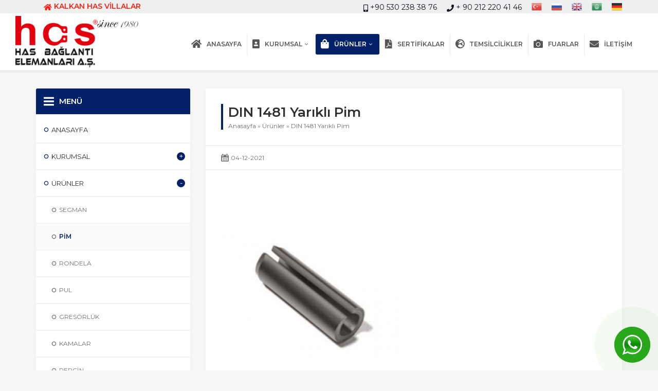

--- FILE ---
content_type: text/html; charset=UTF-8
request_url: https://hasbaglanti.com.tr/urun-detay-DIN-1481-Yarikli-Pim.html
body_size: 5579
content:
<!DOCTYPE html>
<html lang="tr" prefix="og: https://ogp.me/ns#">
<head>
	<base href="https://hasbaglanti.com.tr/urun-detay-DIN-1481-Yarikli-Pim.html"/> 
    <meta name="viewport" content="width=device-width, initial-scale=1"/>
    <meta charset="UTF-8"/>

    <link href="https://fonts.googleapis.com/css?family=Montserrat:Montserrat:300:400,400i,600,700&amp;subset=latin-ext" rel="stylesheet">
    <script src="https://kit.fontawesome.com/a8bb3b8a15.js" crossorigin="anonymous"></script>
    <link rel="stylesheet" type="text/css" href="wp-content/themes/yildiz/style.css" media="all"/>

<title>Has Bağlantı Elemanları A.Ş. - DIN 1481 Yarıklı Pim</title>
    <meta name="description" content="DIN 1481 Yarıklı Pim"/>
	<meta name="keywords" content="DIN 1481 Yarıklı Pim"/>

    <!-- Facebook Metadata Start -->
	<meta property="og:image:height" content="300" />
	<meta property="og:image:width" content="573" />
	<meta property="og:title" content="DIN 1481 Yarıklı Pim" />
	<meta property="og:description" content="DIN 1481 Yarıklı Pim" />
	<meta property="og:url" content="http://hasbaglanti.com.tr/urun-detay-DIN-1481-Yarikli-Pim.html" />
	<meta name="google-site-verification" content="" />	
    <meta property="og:image" content="uploads/icon/has-baglanti.png" />
    <link rel="shortcut icon" href="uploads/icon/has-baglanti.png">
   
    <!-- All in One SEO -->
    <link rel='stylesheet' id='wp-block-library-css' href='css/dist/block-library/style.min.css?ver=5.6.1' type='text/css' media='all'/>
    <link rel='stylesheet' id='contact-form-7-css' href='wp-content/plugins/contact-form-7/includes/css/styles.css?ver=5.3.2' type='text/css' media='all'/>
    <link rel='stylesheet' id='monsterinsights-popular-posts-style-css' href='wp-content/plugins/google-analytics-for-wordpress/assets/css/frontend.min.css?ver=7.15.1'
          type='text/css' media='all'/>
    <script type='text/javascript' src='https://ajax.googleapis.com/ajax/libs/jquery/2.2.0/jquery.min.js' id='jquery-js'></script>
    </head>
<body class="page-template-default page desktop stickyMenu sidebarRight safirColor">

<header>
<!-- <div id="infoBlock">
	<div class="innerContainer">
		<div class="table">
			<div class="row">
									<div class="cell phone">
						<div class="icon"></div>
						<div class="data">
<a href="tel:+9003123850096">+ 90 212 220 41 46 </a></div>
					</div>
													<div class="cell email">
						<div class="icon"></div>
						<div class="data">
<a href="mailto:info@adadisticaret.com.tr">hasbaglanti@hasbaglanti.com.tr</a></div>
					</div>
								<div class="cell social">
					<div class="icon"></div>
					<div class="data">
									
                    <div class="sosyalbutonlar1">

    <a href="https://tr-tr.facebook.com/hashirdavat.hashirdavat" target="_blank" class="facebook"><i class="fa fa-facebook" aria-hidden="true"></i></a>
    <a href="https://www.instagram.com/hasbaglanti_as/" target="_blank" class="instagram"><i class="fa fa-instagram" aria-hidden="true"></i></a>

    <a href="https://www.youtube.com/channel/UCaCKD_oRTyv8puq5VTT31mA" target="_blank" class="youtube"><i class="fa fa-youtube" aria-hidden="true"></i></a>

  </div>
					</div>
				</div>
								<div class="cell language">
					<div class="icon"></div>
					<div class="data">
				<div id="languageSelector">
						<a href="#"><img src="uploads/tr.png" width="24" height="24" alt="tr"></a>
                        <a href="#"><img src="uploads/en.png" width="24" height="24" alt="en"></a>
                        <a href="#"><img src="uploads/de.png" width="24" height="24" alt="de"></a>					</div>
					</div>
				</div>
							</div>
		</div>
	</div>
</div>   -->
	
	<div class="header-top">
		
		

	<div class="container text-right">
		<a style="
    color: #ff1d12;
" class="text-left" target="_blank" href="http://villa.segman.com.tr/#"><i class="fa fa-home"></i> KALKAN HAS VİLLALAR</a>
		<!-- <a href="https://tr-tr.facebook.com/hashirdavat.hashirdavat" title="Facebook"><img src="uploads/meta.png" style="width: 20px; height: 20px;" alt="Facebook" /></a>
		<a href="https://www.instagram.com/hasbaglanti_as/" title="instagram"><img src="uploads/instagram.png" style="width: 20px; height: 20px;" alt="instagram" /></a>
		<a href="https://www.youtube.com/channel/UCaCKD_oRTyv8puq5VTT31mA" title="Youtube"><img src="uploads/youtube.png" style="width: 20px; height: 20px;" alt="Youtube" /></a>  -->
		<a href="tel:+90 530 238 38 76"><i class="fa fa-mobile"></i> +90 530 238 38 76</a>
		<a href="tel:+ 90 212 220 41 46"><i class="fa fa-phone"></i> + 90 212 220 41 46</a>
		
		<!-- GTranslate: https://gtranslate.io/ -->
<a href="#" onclick="doGTranslate('tr|tr');return false;" title="Turkish" class="glink nturl notranslate"><img src="uploads/tr.png" style="
    width: 20px;
    height: 20px;
" alt="Turkish" /></a>
		
		<a href="#" onclick="doGTranslate('tr|ru');return false;" title="Russian" class="glink nturl notranslate"><img src="uploads/ru.png" style="
    width: 20px;
    height: 20px;
" alt="Russian" /></a>

<a href="#" onclick="doGTranslate('tr|en');return false;" title="English" class="glink nturl notranslate"><img src="uploads/en.png" style="
    width: 20px;
    height: 20px;
" alt="English" /></a>

<a href="#" onclick="doGTranslate('tr|ar');return false;" title="Arabic" class="glink nturl notranslate"><img src="uploads/ar.png" style="
    width: 20px;
    height: 20px;
" alt="Arabic" /></a>

<a href="#" onclick="doGTranslate('tr|de');return false;" title="Deutsch" class="glink nturl notranslate"><img src="uploads/de.png" style="
    width: 20px;
    height: 20px;
" alt="Deutsch" /></a>



<style>
#goog-gt-tt {display:none !important;}
.goog-te-banner-frame {display:none !important;}
.goog-te-menu-value:hover {text-decoration:none !important;}
.goog-text-highlight {background-color:transparent !important;box-shadow:none !important;}
body {top:0 !important;}
#google_translate_element2 {display:none!important;}
</style>

<div id="google_translate_element2"></div>
<script>
function googleTranslateElementInit2() {new google.translate.TranslateElement({pageLanguage: 'tr',autoDisplay: false}, 'google_translate_element2');}
</script><script src="https://translate.google.com/translate_a/element.js?cb=googleTranslateElementInit2"></script>


<script>
function GTranslateGetCurrentLang() {var keyValue = document['cookie'].match('(^|;) ?googtrans=([^;]*)(;|$)');return keyValue ? keyValue[2].split('/')[2] : null;}
function GTranslateFireEvent(element,event){try{if(document.createEventObject){var evt=document.createEventObject();element.fireEvent('on'+event,evt)}else{var evt=document.createEvent('HTMLEvents');evt.initEvent(event,true,true);element.dispatchEvent(evt)}}catch(e){}}
function doGTranslate(lang_pair){if(lang_pair.value)lang_pair=lang_pair.value;if(lang_pair=='')return;var lang=lang_pair.split('|')[1];if(GTranslateGetCurrentLang() == null && lang == lang_pair.split('|')[0])return;var teCombo;var sel=document.getElementsByTagName('select');for(var i=0;i<sel.length;i++)if(sel[i].className.indexOf('goog-te-combo')!=-1){teCombo=sel[i];break;}if(document.getElementById('google_translate_element2')==null||document.getElementById('google_translate_element2').innerHTML.length==0||teCombo.length==0||teCombo.innerHTML.length==0){setTimeout(function(){doGTranslate(lang_pair)},500)}else{teCombo.value=lang;GTranslateFireEvent(teCombo,'change');GTranslateFireEvent(teCombo,'change')}}
</script>
	</div>
</div>
    <div id="header">
        <div class="innerContainerust">
            <div id="logo">
                <h1><a href="index.html">
<img class="desktop" src="uploads/logo/has-baglanti.png" alt="Has Bağlantı Elemanları A.Ş." title="Has Bağlantı Elemanları A.Ş."/>
<img class="mobile" src="uploads/logo/has-baglanti.png" alt="Has Bağlantı Elemanları A.Ş." title="Has Bağlantı Elemanları A.Ş."/>

                    </a></h1></div>
            <div id="menuGroup">
                <div id="menu">
    <ul id="menu-ana-menu" class="menu">
		<li class=" menu-item menu-item-type-custom menu-item-object-custom menu-item-home menu-item-9 ">
<a href="index.html" style="display: flex"><div class="safiricon icon main-menu-item-icon fas fa-home" style="margin: 10px 10px 0 0;font-size: 18px;"></div><span>Anasayfa</span></a>
</li>
<li class=" menu-item menu-item-type-custom menu-item-object-custom menu-item-has-children menu-item-59 ">
<a href="javascript:;" style="display: flex"><div class="safiricon icon main-menu-item-icon fas fa-portrait" style="margin: 10px 10px 0 0;font-size: 18px;"></div><span>Kurumsal</span></a>
<ul class="sub-menu">
					
<li class=" menu-item menu-item-type-custom menu-item-object-custom menu-item-home menu-item-56 menu-item-type-post_type menu-item-object-page "><a href="sayfalar-Hakkimizda.html">Hakkımızda</a></li>
                                                        <li class=" menu-item menu-item-type-custom menu-item-object-custom menu-item-home menu-item-59 menu-item-type-post_type menu-item-object-page "><a href="referanslar.html">Referanslarımız</a></li>      
	<li class=" menu-item menu-item-type-custom menu-item-object-custom menu-item-home menu-item-59 menu-item-type-post_type menu-item-object-page "><a href="katalog/">Online Katalog</a></li> 
	
    </ul>
</li>


<li class=" menu-item menu-item-type-custom menu-item-object-custom menu-item-has-children menu-item-59 current active"><a href="urunler.html" style="display: flex">
<div class="safiricon icon main-menu-item-icon fas fa-shopping-bag" style="margin: 10px 10px 0 0;font-size: 18px;"></div>
<span>Ürünler</span></a>
<ul class="sub-menu">

<li class=" menu-item menu-item-type-custom menu-item-object-custom menu-item-home menu-item-79 menu-item-type-post_type menu-item-object-page ">
                        <a href="kategori-Segman.html">
               Segman            </a>
                    </li>
					<li class=" menu-item menu-item-type-custom menu-item-object-custom menu-item-home menu-item-80 menu-item-type-post_type menu-item-object-page ">
                        <a href="kategori-Pim.html">
               Pim            </a>
                    </li>
					<li class=" menu-item menu-item-type-custom menu-item-object-custom menu-item-home menu-item-81 menu-item-type-post_type menu-item-object-page ">
                        <a href="kategori-Rondela.html">
               Rondela            </a>
                    </li>
					<li class=" menu-item menu-item-type-custom menu-item-object-custom menu-item-home menu-item-82 menu-item-type-post_type menu-item-object-page ">
                        <a href="kategori-Pul.html">
               Pul            </a>
                    </li>
					<li class=" menu-item menu-item-type-custom menu-item-object-custom menu-item-home menu-item-83 menu-item-type-post_type menu-item-object-page ">
                        <a href="kategori-Gresorluk.html">
               Gresörlük            </a>
                    </li>
					<li class=" menu-item menu-item-type-custom menu-item-object-custom menu-item-home menu-item-84 menu-item-type-post_type menu-item-object-page ">
                        <a href="kategori-Kamalar.html">
               Kamalar            </a>
                    </li>
					<li class=" menu-item menu-item-type-custom menu-item-object-custom menu-item-home menu-item-85 menu-item-type-post_type menu-item-object-page ">
                        <a href="kategori-Percin.html">
               Perçin            </a>
                    </li>
					<li class=" menu-item menu-item-type-custom menu-item-object-custom menu-item-home menu-item-86 menu-item-type-post_type menu-item-object-page ">
                        <a href="kategori-Klips.html">
               Klips            </a>
                    </li>
					<li class=" menu-item menu-item-type-custom menu-item-object-custom menu-item-home menu-item-87 menu-item-type-post_type menu-item-object-page ">
                        <a href="kategori-Setskur-Imbus-Civata-12-9-Kalite.html">
               Setskur / İmbus Civata 12.9 Kalite            </a>
                    </li>
					<li class=" menu-item menu-item-type-custom menu-item-object-custom menu-item-home menu-item-88 menu-item-type-post_type menu-item-object-page ">
                        <a href="kategori-Somun.html">
               Somun            </a>
                    </li>
					    </ul>
                                    </li>
<li class=" menu-item menu-item-type-custom menu-item-object-custom menu-item-home menu-item-9 "><a href="sertifikalar.html" style="display: flex">
<div class="safiricon icon main-menu-item-icon fas fa-file-pdf" style="margin: 10px 10px 0 0;font-size: 18px;"></div>
<span>Sertifikalar</span></a></li>
<li class=" menu-item menu-item-type-custom menu-item-object-custom menu-item-home menu-item-9 "><a href="temsilcilikler.html" style="display: flex">
<div class="safiricon icon main-menu-item-icon fas fa-globe-europe" style="margin: 10px 10px 0 0;font-size: 18px;"></div>
<span>Temsilcilikler</span></a></li>
<li class=" menu-item menu-item-type-custom menu-item-object-custom menu-item-home menu-item-9 "><a href="galeri.html" style="display: flex">
<div class="safiricon icon main-menu-item-icon fas fa-camera" style="margin: 10px 10px 0 0;font-size: 18px;"></div>
<span>Fuarlar</span></a></li>
<li class=" menu-item menu-item-type-custom menu-item-object-custom menu-item-home menu-item-9 "><a href="iletisim.html" style="display: flex">
<div class="safiricon icon main-menu-item-icon fas fa-envelope" style="margin: 10px 10px 0 0;font-size: 18px;"></div>
                                                <span>İletişim</span>
</a>
                                    </li>
                        </ul>
</div>
            </div>
            <div id="mobileHeaderBlock">
                <a href="tel:+90 212 220 41 46" class="button phone"></a>
                <a href="mailto:hasbaglanti@hasbaglanti.com.tr" class="button email"></a>
                <span class="button info"></span>
                <span class="button toggleMenu close"></span>
            </div>
        </div>


    </div>
</header>

<div id="mobileMenuContainer"></div>

    <div id="main" class="innerContainer">
        <div id="content" style="float: right">

            <div id="single" class="product">

                <div class="safirBox">
                    <div class="pageHeading">
    <div class="inner">
        <h1>DIN 1481 Yarıklı Pim</h1>
        <div id="crumbs"><a href="index.html">Anasayfa</a> »
            <a href="urunler.html">Ürünler</a>
                            &raquo;
            <span class="current">DIN 1481 Yarıklı Pim</span>
        </div>
    </div>
</div>
                    <div class="metaBox">
                        <div class="meta date">
                            <div class="icon"></div>
                            04-12-2021</div>
                    </div>


                    <div class="reading">
                        <p>
                            <img class="alignnone size-full"
                                 src="watermark.php?id=uploads/urunler/thumb/DIN-1481-YarIklI-Pim.jpeg" alt="DIN 1481 Yarıklı Pim" alt="DIN 1481 Yarıklı Pim"
                            />
                        </p>

                        <div class="mainHeading noslogan">
                            

							
														<div class="icon pdf"></div>
					<div class="title"><a target="_blank" href="pdf/src/DIN-1481-Yarikli-Pim.php">Teknik Data İçin Tıklayınız</a></div>
					                        </div>
                        
                        <div class="mainHeading noslogan">
                            <div class="icon foto"></div>
                            <div class="title">Ürün Galerisi</div>
                        </div>

                                                <div id='gallery-1' class='gallery gallery-columns-4 gallery-size-thumbnail'>
													
														

                                                     

                                                                                        <br style="clear: both"/>
                        </div>
                    </div>

                    <div id="page-links"></div>

                    <div class="tagShareBlock">
				<div class="tags">
			<div class="inner">
				<span class="title">ETİKETLER: </span>
				<a href="http://hasbaglanti.com.tr/urun-detay-DIN-1481-Yarikli-Pim.html" rel="tag">DIN 1481 Yarıklı Pim</a>			</div>
		</div>
							<div class="share safirSocial">
				<ul>
					<li class="facebook">
						<a rel="external" href="https://www.facebook.com/sharer/sharer.php?u=http://hasbaglanti.com.tr/urun-detay-DIN-1481-Yarikli-Pim.html" title="Konuyu Facebook'ta Paylaş" target="_blank"></a>
					</li>
					<li class="twitter">
						<a rel="external" href="https://www.twitter.com/share?url=http://hasbaglanti.com.tr/urun-detay-DIN-1481-Yarikli-Pim.html&amp;text=DIN 1481 Yarıklı Pim" title="Konuyu Twitter'da Paylaş" target="_blank"></a>
					</li>
										
				</ul>
			</div>
			</div>

                </div>
                <div class="safirBox nopadding">
                    <div id="related" class="safirOwlButtons">
                        <div class="mainHeading">
                            <div class="icon liste"></div>
                            <div class="title">Diğer Ürünler</div>
                        </div>
                        <div class="items">
                            <div class="owl-carousel">
								
									
                                                                    <div class="item-container">
                                        <div class="item">
                                            <div class="thumb">
                                                <a href="urun-detay-Yayli-Armut-Pim.html">
                                                    <img src="watermark.php?id=uploads/urunler/thumb/yayliarmut-6164132038f34.jpeg"
                                                         alt="Yaylı Armut Pim"  style="width: 300px;height: 300px;object-fit: cover">
                                                    <div class="title"><span>Yaylı Armut Pim</span></div>
                                                </a>
                                            </div>
                                        </div>
                                    </div>
								
									
                                                                    <div class="item-container">
                                        <div class="item">
                                            <div class="thumb">
                                                <a href="urun-detay-Capa-Pimi-Kisa-Uzun-.html">
                                                    <img src="watermark.php?id=uploads/urunler/thumb/capapimi-61641300488e7.jpeg"
                                                         alt="Çapa Pimi (Kısa-Uzun)"  style="width: 300px;height: 300px;object-fit: cover">
                                                    <div class="title"><span>Çapa Pimi (Kısa-Uzun)</span></div>
                                                </a>
                                            </div>
                                        </div>
                                    </div>
								
									
                                                                    <div class="item-container">
                                        <div class="item">
                                            <div class="thumb">
                                                <a href="urun-detay-Inox-Yarikli-Pim.html">
                                                    <img src="watermark.php?id=uploads/urunler/thumb/inoxyarikli-6164140f7f11a.jpeg"
                                                         alt="Inox Yarıklı Pim"  style="width: 300px;height: 300px;object-fit: cover">
                                                    <div class="title"><span>Inox Yarıklı Pim</span></div>
                                                </a>
                                            </div>
                                        </div>
                                    </div>
								
									
                                                                    <div class="item-container">
                                        <div class="item">
                                            <div class="thumb">
                                                <a href="urun-detay-DIN-1472---1473--1471---1475-Pim.html">
                                                    <img src="watermark.php?id=uploads/urunler/thumb/din1472-1473-1471-1475-6164111cc1829.jpeg"
                                                         alt="DIN 1472 - 1473 -1471 - 1475 Pim"  style="width: 300px;height: 300px;object-fit: cover">
                                                    <div class="title"><span>DIN 1472 - 1473 -1471 - 1475 Pim</span></div>
                                                </a>
                                            </div>
                                        </div>
                                    </div>
								
									
                                                                    <div class="item-container">
                                        <div class="item">
                                            <div class="thumb">
                                                <a href="urun-detay-DIN-7346-Ince-Yarikli-Pim.html">
                                                    <img src="watermark.php?id=uploads/urunler/thumb/DIN-7346-Ince-YarIklI-Pim.jpeg"
                                                         alt="DIN 7346 İnce Yarıklı Pim"  style="width: 300px;height: 300px;object-fit: cover">
                                                    <div class="title"><span>DIN 7346 İnce Yarıklı Pim</span></div>
                                                </a>
                                            </div>
                                        </div>
                                    </div>
								
									
                                                                    <div class="item-container">
                                        <div class="item">
                                            <div class="thumb">
                                                <a href="urun-detay-DIN-7343-7344-Sarma-Pim.html">
                                                    <img src="watermark.php?id=uploads/urunler/thumb/DIN-7343-7344-Sarma-Pim.jpeg"
                                                         alt="DIN 7343-7344 Sarma Pim"  style="width: 300px;height: 300px;object-fit: cover">
                                                    <div class="title"><span>DIN 7343-7344 Sarma Pim</span></div>
                                                </a>
                                            </div>
                                        </div>
                                    </div>
								
									
                                                                    <div class="item-container">
                                        <div class="item">
                                            <div class="thumb">
                                                <a href="urun-detay-DIN-1481-Yarikli-Pim.html">
                                                    <img src="watermark.php?id=uploads/urunler/thumb/DIN-1481-YarIklI-Pim.jpeg"
                                                         alt="DIN 1481 Yarıklı Pim"  style="width: 300px;height: 300px;object-fit: cover">
                                                    <div class="title"><span>DIN 1481 Yarıklı Pim</span></div>
                                                </a>
                                            </div>
                                        </div>
                                    </div>
								
								     
                                                            </div>
                        </div>
                    </div>
                </div>
            </div>
        </div>

        <aside style="float: left">
            <div class="safirCustomMenu sidebarWidget sub-closed">
        <div class="safirBox">
            <div class="mainHeading ">
                <div class="icon liste"></div>
                <div class="text">
                    <div class="title">Menü</div>
                </div>
            </div>
            <ul id="menu-sidebar-menu" class="menu">

   <li class=" menu-item menu-item-type-post_type menu-item-object-page current-menu-item page_item current_page_item ">
                                                    <a href="index.html">
                                <div class="icon arrow"></div>
                                <span class="title">Anasayfa</span>
                            </a>

 </li>
  <li class=" menu-item menu-item-type-post_type menu-item-object-page current-menu-item page_item current_page_item ">
	  <div class="icon toggle"></div>
            <a href="javascript:;">
                                <div class="icon arrow"></div>
                                <span class="title">Kurumsal</span>
                            </a>

                                                    <ul class="sub-menu">
														
																			
<li class=""><a href="sayfalar-Hakkimizda.html" class=""><div class="icon arrow"></div><span class="title">Hakkımızda</span></a></li>
                                </ul>
</li>
<li class="menu-item menu-item-type-post_type menu-item-object-page current-menu-item page_item current_page_item"><div class="icon toggle active"></div>
<a href="urunler.html" class="">
	<div class="icon arrow"></div>

	<span class="title">Ürünler</span></a>
<ul class="sub-menu" style="display: block;">
                                                                            
	<li class=""><a href="kategori-Segman.html" class=""><div class="icon arrow"></div><span class="title">Segman</span></a></li>
					<li class=""><a href="kategori-Pim.html" class="active"><div class="icon arrow"></div><span class="title">Pim</span></a></li>
					<li class=""><a href="kategori-Rondela.html" class=""><div class="icon arrow"></div><span class="title">Rondela</span></a></li>
					<li class=""><a href="kategori-Pul.html" class=""><div class="icon arrow"></div><span class="title">Pul</span></a></li>
					<li class=""><a href="kategori-Gresorluk.html" class=""><div class="icon arrow"></div><span class="title">Gresörlük</span></a></li>
					<li class=""><a href="kategori-Kamalar.html" class=""><div class="icon arrow"></div><span class="title">Kamalar</span></a></li>
					<li class=""><a href="kategori-Percin.html" class=""><div class="icon arrow"></div><span class="title">Perçin</span></a></li>
					<li class=""><a href="kategori-Klips.html" class=""><div class="icon arrow"></div><span class="title">Klips</span></a></li>
					<li class=""><a href="kategori-Setskur-Imbus-Civata-12-9-Kalite.html" class=""><div class="icon arrow"></div><span class="title">Setskur / İmbus Civata 12.9 Kalite</span></a></li>
					<li class=""><a href="kategori-Somun.html" class=""><div class="icon arrow"></div><span class="title">Somun</span></a></li>
					
    </ul>
 </li>
  <li class="menu-item menu-item-type-post_type menu-item-object-page current-menu-item page_item current_page_item ">
   <a href="haberler.html"><div class="icon arrow"></div><span class="title">Haberler</span></a>
				</li>
 <li class=" menu-item menu-item-type-post_type menu-item-object-page current-menu-item page_item current_page_item ">
                                                    <a href="temsilcilikler.html">
                                <div class="icon arrow"></div>
                                <span class="title">Temsilciliklerimiz</span>
                            </a>

                                            </li>
<li class=" menu-item menu-item-type-post_type menu-item-object-page current-menu-item page_item current_page_item ">
<a href="galeri.html"><div class="icon arrow"></div><span class="title">Fuarlar</span></a>
                                            </li>
				
 <li class=" menu-item menu-item-type-post_type menu-item-object-page current-menu-item page_item current_page_item ">
 <a href="iletisim.html"><div class="icon arrow"></div><span class="title">İletişim</span></a>
</li>
                            </ul>
        </div>
    </div>
        </aside>

    </div>


<a class="pulse-button" href="https://api.whatsapp.com/send?phone=+905302383876&amp;text=Has%20Ba%c4%9flant%c4%b1" target="_blank"></a>
        <a class="pulse-button" href="https://api.whatsapp.com/send?phone=+905302383876&amp;text=Has%20Ba%c4%9flant%c4%b1" target="_blank"></a>
    <footer  style="background-color: !important;">
    <a class="safirTop"><span></span></a>
    <div class="innerContainer">
        <div class="copyright">2021 Tüm Hakları Saklıdır</div>
        <div class="contact">
            <div class="table">
                <div class="row">
                    <div class="cell address">
                        <div class="icon"></div>
                        <div class="data">Perpa Ticaret Merkezi B Blok K: 4-5 No:135 Okmeydanı / Şişli - İSTANBUL</div>
                    </div>
                    <div class="cell phone">
                        <div class="icon"></div>
                        <div class="data">+ 90 212 220 41 46<br />
                            +90 530 238 38 76</div>
                    </div>
                    <div class="cell email">
                        <div class="icon"></div>
                        <div class="data">hasbaglanti@hasbaglanti.com.tr</div>
                    </div>
                 <div class="sosyalbutonlar1">

    <a href="https://tr-tr.facebook.com/hashirdavat.hashirdavat" target="_blank" class="facebook"><i class="fa fa-facebook" aria-hidden="true"></i></a>
    <a href="https://www.instagram.com/hasbaglanti_as/" target="_blank" class="instagram"><i class="fa fa-instagram" aria-hidden="true"></i></a>

    <a href="https://www.youtube.com/channel/UCaCKD_oRTyv8puq5VTT31mA" target="_blank" class="youtube"><i class="fa fa-youtube" aria-hidden="true"></i></a>

  </div>
                </div>
            </div>
        </div>
    </div>
    <div class="footerBottom">
        <div class="innerContainer">
            <nav>
                <ul id="menu-alt-menu" class="menu">
                    <li id="menu-item-10" class="ev menu-item menu-item-type-custom menu-item-object-custom current-menu-item current_page_item menu-item-home menu-item-10">
					<a href="index.html" aria-current="page">Anasayfa</a></li>
                                            <li class="menu-item menu-item-type-post_type menu-item-object-page menu-item-64">
                            <a href="sayfalar-temsilcilikler.html">
                                Temsilcilikler
                            </a>
                        </li>
                                            <li class="menu-item menu-item-type-post_type menu-item-object-page menu-item-64">
                            <a href="sayfalar-sertifikalarimiz.html">
                                Sertifikalarımız
                            </a>
                        </li>
                                            <li class="menu-item menu-item-type-post_type menu-item-object-page menu-item-64">
                            <a href="sayfalar-hakkimizda.html">
                                Hakkımızda
                            </a>
                        </li>
                                    </ul>
            </nav>
        </div>
    </div>
</footer><div id="aioseo-admin"></div>
<link href="https://fonts.googleapis.com/css?family=Exo:900%7CRoboto:900%2C400" rel="stylesheet" property="stylesheet" media="all" type="text/css">
<script type='text/javascript' src='wp-content/themes/yildiz/lib/owl-carousel/owl.carousel.min.js' id='owl-js'></script>
<script type='text/javascript' src='wp-content/themes/yildiz/scripts/scripts.js' id='yldz_kurumsalscripts-js'></script>
<script type='text/javascript' src='js/wp-embed.min.js?ver=5.6.1' id='wp-embed-js'></script>
	<script type='text/javascript' src='wp-content/themes/yildiz/lib/colorbox/jquery.colorbox-min.js' id='colorbox-js'></script>
		</body>
</html>


--- FILE ---
content_type: text/css
request_url: https://hasbaglanti.com.tr/wp-content/themes/yildiz/style.css
body_size: 15969
content:
@charset "utf-8";
/* CSS Document */

@font-face{font-family:"yildiz";src:url("fonts/yildiz.eot");src:url("fonts/yildiz.eot?#iefix") format("embedded-opentype"),url("fonts/yildiz.woff") format("woff"),url("fonts/yildiz.ttf") format("truetype"),url("fonts/yildiz.svg#yildiz") format("svg");font-weight:normal;font-style:normal;}[data-icon]:before,#headerSearch button:before,#menu span.icon:before,#menu li.menu-item-has-children span.arrow:before,#infoBlock .cell .icon:before,footer .contact .cell .icon:before,footer .safirTop span:before,.buttonWidget .icon:before,.singleHeading .icon:before,.safir-list li:before,#single .tags .title:before,#crewPage .crewGallery .detail .social a:before,.safirSocial a:before,.mainHeading .icon:before,.aboutWidget .menu li .icon span:before,.safirOwlButtons .owl-nav div:before,.contactWidget .infoBlock .item .icon:before,#contactPage .infoBlock .table .item .icon:before,#contactPage .infoBlock .addressBlock .address .icon:before,#content .safirForm p>span:before,#single .metaBox .icon:before,.commentlist .comment-author cite:before,.commentlist .comment-meta a:before,#comments a.comment-reply-link:before,#comments ol.children li .comment-body:before,#gallery-links .prev a:before,#gallery-links .next a:after,#switcher .icon:before,.safir-faq .icon:before,.safir-faq .openclose:before,.descriptionbox .icon:before,.safirCustomMenu a .arrow.icon:before,#mobileHeaderBlock .button:before,#mobileMenuContainer #menu li.menu-item-has-children span.mobilearrow:before{font-family:"yildiz" !important;content:attr(data-icon);font-style:normal !important;font-weight:normal !important;font-variant:normal !important;text-transform:none !important;speak:none;line-height:1;-webkit-font-smoothing:antialiased;-moz-osx-font-smoothing:grayscale;}*,*:before,*:after{outline:0;margin:0;padding:0;box-sizing:border-box;-moz-box-sizing:border-box;vertical-align:bottom;}ol{list-style-position:inside;}ul{list-style:none;list-style-position:outside;}blockquote{margin:10px 0;padding:15px;font-style:italic;background:#ECF0F1;border-left:5px solid rgba(0,0,0,0.05);}blockquote p{margin:0 !important;text-align:left !important;}a{text-decoration:none;}a:hover{text-decoration:none;}a img{border:none;}img{max-width:100%;height:auto;width:auto;}h1{font-size:20px;}h2{font-size:18px;}h3{font-size:16px;}body{background:#f7f7f7;font:14px "Montserrat",sans-serif;color:#2e2e2e;}body.home{background:#FFF;}input,select,textarea,button{font:14px "Montserrat",sans-serif;}a,h1,h2,h3,h4,h5,h6{color:#0b71d1;}a:hover{color:#222;}.stickyMenu #wpadminbar{z-index:999;}.innerContainer{max-width:1150px;margin:auto;overflow:hidden;padding:0 5px;}.safirBox{background:#fff;margin-bottom:5px;padding:30px;position:relative;border-radius:3px;overflow:hidden;box-shadow:0px 1px 12px 0px rgba(26,23,27,0.04);}aside .safirWidget{background:#fff;padding:15px;position:relative;overflow:hidden;border-radius:3px;box-shadow:0px 1px 12px 0px rgba(26,23,27,0.04);}.safirBox+.safirBox{margin-top:30px;}aside .safirBox{padding:15px;}.safirBox.nopadding{padding:0;}.safirEmbedContainer{padding-bottom:52.25%;position:relative;height:0;}.safirEmbedContainer.wide{padding-bottom:35%;}.safirEmbedContainer iframe,.safirEmbedContainer embed,.safirEmbedContainer object,.safirEmbedContainer video{position:absolute;top:0;left:0;width:100%;height:100%;}.safirButton{color:#fff !important;line-height:40px;padding:0 50px;transition:all .3s;background:#0b71d1;display:inline-block;font-weight:bold;border-radius:2px;}.safirButton:hover{background:#f5d60a;}.safirButton.alt{color:#fff !important;background:#f5d60a;}.safirButton.alt:hover{background:#0b71d1;}.safirButton+.safirButton{margin-left:15px;}.pageHeading{margin:0 -30px 30px;padding:0 30px;position:relative;}.pageHeading .inner{border-left:4px solid #0b71d1;padding-left:10px;}.pageHeading .inner h1{font-size:26px;font-weight:600;color:#2e2e2e;}.pageHeading .inner #crumbs{margin-top:3px;font-size:12px;font-weight:300;color:#6f6f6f;}.pageHeading.withPrice .inner{padding-right:115px;}.pageHeading .price{line-height:20px;padding:15px;position:absolute;right:0;top:0;background:#0b71d1;color:#fff;font-size:18px;text-align:center;font-weight:300;float:left;text-indent:8px;}.pageHeading .price:before{content:"";display:block;position:absolute;left:0;top:0;width:0;height:0;border-style:solid;border-width:25px 0 25px 8px;border-color:transparent transparent transparent #ffffff;}.postprice{line-height:14px;padding:5px;position:absolute;right:0;top:8px;background:#0b71d1;color:#fff;font-size:14px;text-align:center;font-weight:300;float:left;text-indent:5px;}.postprice:before,.postprice:after{content:'';position:absolute;left:-5px;width:5px;}.postprice:before{top:0;border-top:12px solid #0b71d1;border-left:5px solid transparent;}.postprice:after{bottom:0;border-bottom:12px solid #0b71d1;border-left:5px solid transparent;}.mainHeading{position:relative;margin-bottom:20px;padding-bottom:20px;border-bottom:2px solid #f1f1f1;}.mainHeading .icon{display:block;float:left;height:40px;width:40px;color:#0b71d1;margin:0 10px 0 0;}.safirWidget.darkBg .mainHeading .icon{color:#fff;}.mainHeading .icon:before{display:block;height:40px;width:40px;line-height:40px;font-size:40px;text-align:center;}.mainHeading .title{font-size:20px;line-height:20px;font-weight:600;text-transform:uppercase;display:inline-block;}.mainHeading .title:after{display:block;content:"";clear:both;}.mainHeading.noslogan{overflow:hidden;}.mainHeading.noslogan .title{margin-top:10px;}.mainHeading .slogan{line-height:20px;font-size:15px;color:#6f6f6f;font-weight:300;}.safirWidget.darkBg .mainHeading .slogan{color:#f6f6f6;}aside .mainHeading{background:#0b71d1;color:#fff;margin:-15px -15px 15px;padding:15px;border:0;overflow:visible;}aside .mainHeading .title{font-size:15px;}aside .mainHeading .icon{display:block;float:left;height:20px;width:20px;margin:0 10px 0 0;color:#fff;}aside .mainHeading .icon:before{height:20px;width:20px;line-height:20px;font-size:20px;}.safirBox.nopadding .mainHeading{background:#0b71d1;color:#fff;margin:0 0 15px;padding:15px;border:0;overflow:visible;}.safirBox.nopadding .mainHeading .title{font-size:15px;}.safirBox.nopadding .mainHeading .icon{display:block;float:left;height:20px;width:20px;margin:0 10px 0 0;color:#fff;}.safirBox.nopadding .mainHeading .icon:before{height:20px;width:20px;line-height:20px;font-size:20px;}.singleHeading{margin-bottom:15px;color:#2e2e2e;font-weight:normal;letter-spacing:-1px;font-size:20px;line-height:20px;text-transform:uppercase;}.singleHeading .icon{float:left;width:30px;height:20px;color:#0b71d1;}.singleHeading .icon:before{display:block;width:20px;height:20px;line-height:20px;}.singleHeading:after{content:"";display:block;height:2px;margin:15px -30px 25px;background:#f1f1f1;background:-moz-linear-gradient(left,#0b71d1 0%,#0b71d1 80px,#f1f1f1 80px,#f1f1f1 100%);background:-webkit-linear-gradient(left,#0b71d1 0%,#0b71d1 80px,#f1f1f1 80px,#f1f1f1 100%);background:linear-gradient(to right,#0b71d1 0%,#0b71d1 80px,#f1f1f1 80px,#f1f1f1 100%);}.reading,.reading p,.reading li{line-height:1.8;text-align:justify;font-size:15px;}.reading>p+*,.reading>ol+*,.reading>ul+*,.reading>div+*{margin-top:30px;}.reading{margin-bottom:0;}.reading ul li{list-style-type:disc;margin-left:20px;list-style-position:inside;}.reading ol li{margin-left:20px;list-style-position:inside;}.reading a:hover,.nativeWidget a:hover{color:#333;}.float{overflow:hidden;}.bold{font-weight:bold;}.reading{font-size:13px;}.post img{width:100%;}.categoryDesc{line-height:1.5;background:#fafafa;padding:15px;margin-bottom:15px;font-size:14px;color:#333;}.safirNoGallery .gallery{display:none;}#crumbs,#crumbs a{color:#6f6f6f;}#crumbs a:hover{color:#0b71d1;}#switcher{position:absolute;z-index:9999999999;top:200px;left:-100px;text-align:center;font-size:12px;}#switcher p{padding:3px 0;background:#f3f3f3;}#switcher .icon{float:right;width:30px;background:#0b71d1;padding:5px;cursor:pointer;border-radius:0 2px 2px 0;}#switcher .icon:before{display:block;content:"\E04D";width:20px;line-height:20px;height:20px;font-size:16px;color:#fff;}#switcher form{float:left;width:100px;background:#fff;border:1px solid #e0e0e0;padding:5px;}header{position:relative;background:#fff;}#header{background:#fff;position:relative;z-index:40;clear:both;padding:0;height:116px;border-bottom:6px solid #efefef;transition:all .3s;}.desktop #header.sticked{height:126px;}#mobileHeaderBlock,#mobileMenuContainer{display:none;}#header .innerContainer{overflow:visible;}#logo{float:left;display:table;height:60px;margin:0px 0;position:relative;z-index:100;transition:all .3s;}.desktop #header.sticked #logo{margin:0;}#logo h1,#logo span{display:table-row;}#logo a{display:table-cell;vertical-align:middle;}#logo img {
    max-height: 100px;
    width: auto;
    margin: 5px 0px 0px 30px;
}#logo img.mobile{display:none;}.safirSocial{overflow:hidden;}.safirSocial li{float:left;margin-left:6px;}.safirSocial li:first-child{margin-left:0;}.safirSocial a{display:block;width:20px;height:20px;}.safirSocial li a:before{display:block;width:20px;height:20px;line-height:20px;font-size:20px;}.safirSocial li.facebook a:before{content:"\E015";}.safirSocial li.twitter a:before{content:"\E022";}.safirSocial li.instagram a:before{content:"\E013";}.safirSocial li.linkedin a:before{content:"\E03C";}.safirSocial li.youtube a:before{content:"\E008";}.safirSocial li.pinterest a:before{content:"\E007";}.safirSocial li.whatsapp a:before{content:"\E042";font-size:22px;}.safirSocial li.rss a:before{content:"\E00E";}#menuGroup{float:right;height:40px;margin:40px 0px 0px 0px;padding-right:40px;position:relative;z-index:20;position:relative;transition:all .3s;}.desktop #header.sticked #menuGroup{margin:40px 0px 0px 0px;}#menu{font-family:Montserrat,sans-serif;font-weight:600;z-index:40;position:relative;}#menu span.icon{display:none;width:20px;height:20px;margin:10px 5px 10px 0;color:#0b71d1;}#menu span.icon:before{width:20px;height:20px;line-height:20px;font-size:20px;display:block;}#menu>ul>li:hover>a>span.icon,#menu>ul>li.active>a>span.icon{color:#fff;}#menu li{float:left;position:relative;border-left:1px solid #eaeaea;padding:0 5px;}#menu li:first-child{border-left:0;}

#menu a{display:block;color:#565656;transition:background .2s;
	font-size:14px;line-height:40px;text-transform:uppercase;padding:0 10px;border-radius:3px;}

#menu>ul>li:hover>a,#menu>ul>li.active>a{background:#0b71d1;color:#fff;}#menu .sub-menu{display:none;position:absolute;z-index:40;box-shadow:0px 1px 10px 0px rgba(0,0,0,0.2);border-radius:3px;background:#fff;}#menu .sub-menu li{float:none;padding:0;margin:0;border:0;border-top:1px solid #eaeaea;}#menu .sub-menu a{display:block;width:auto;min-width:210px;text-align:left;line-height:36px;margin:0;white-space:nowrap;padding:0 0 0 10px;border:0;border-radius:0;text-transform:none;font-weight:normal;font-size:13px;}#menu .sub-menu a:hover{background:#eaeaea;}#menu .sub-menu .sub-menu{left:100%;top:0;margin:-1px 0 0 1px;}#menu .sub-menu span.icon{width:10px;height:10px;margin:13px 5px 13px 0;display:inline-block;}#menu .sub-menu span.icon:before{content:"\E03B";}#menu .sub-menu span.icon:before{font-size:10px;line-height:10px;display:block;}#menu li.menu-item-has-children span.arrow{width:10px;height:10px;display:block;float:right;margin:15px 0 15px 5px;}#menu li.menu-item-has-children span.arrow:before{display:block;font-size:6px;line-height:10px;content:"\E036";}#menu li.menu-item-has-children li.menu-item-has-children span.arrow{margin:13px 5px 13px 0;}#menu li.menu-item-has-children li.menu-item-has-children span.arrow:before{color:#666;content:"\E025";}#headerSearch{position:absolute;right:0;top:0;z-index:50;}#headerSearch input[type=text]{box-shadow:0px 1px 10px 0px rgba(0,0,0,0.2);background:#fff;border-radius:20px;height:40px;border:0;line-height:40px;color:#666;padding:5px 15px 5px 15px;font-family:"Montserrat",sans-serif;font-size:13px;position:absolute;right:0;display:none;width:0;}#headerSearch button{position:absolute;right:0;top:0;border:0;border-radius:50%;background:#0b71d1;color:#fff;width:40px;height:40px;cursor:pointer;color:#fff;}#headerSearch button:before{display:block;width:20px;height:20px;margin:10px;line-height:20px;font-size:18px;content:"\E020";}#infoBlock{background:#0b71d1;padding:10px 0;color:#fff;clear:both;}#infoBlock .innerContainer{background:url(images/spiral.png) 5px 0 repeat-y;background-size:6px 56px;padding-left:15px;}#infoBlock .table{width:100%;display:table;}#infoBlock .row{display:table-row;}#infoBlock .cell{display:table-cell;vertical-align:middle;padding:5px 10px 5px 60px;background:url(images/spiral.png) 100% 0 repeat-y;background-size:6px 56px;line-height:20px;font-size:14px;position:relative;}#infoBlock .cell.social{width:27%;}#infoBlock .cell .icon{float:left;display:inline-block;height:40px;margin-right:10px;position:absolute;left:10px;top:50%;margin-top:-20px;}#infoBlock .cell .icon:before{font-size:40px;vertical-align:40px;vertical-align:middle;}#infoBlock .cell.phone .icon:before{content:"\E003";}#infoBlock .cell.email .icon:before{content:"\E03D";}#infoBlock .cell.social .icon:before{content:"\E03F";}#infoBlock .cell.language .icon:before{content:"\E03E";}#infoBlock .cell a{color:#f5d60a;display:inline-block;font-size:16px;}#infoBlock .cell br+a,#infoBlock .safirSocial{margin-top:5px;}#infoBlock .cell.language a{display:inline-block;margin-left:6px;}#infoBlock .cell.language a:first-child{margin-left:0;}#infoBlock .cell.language img{width:24px;}#main{overflow:hidden;margin:0 auto 40px auto;clear:both;padding-top:30px !important;}#home{min-height:110px;}#content{float:right;width:71.0526315789474%;}.sidebarRight #content{float:left;}#content.full{float:none;width:100%;}#content.full iframe{border:0;}aside{float:left;width:26.3157894736842%;}.sidebarRight aside{float:right;}.safirWidget.homeWidget{background:#fff;}.safirWidget.homeWidget.lightBg{background:#f7f7f7;}.safirWidget.homeWidget.darkBg{background:#333;color:#eee;}.safirWidget.homeWidget .innerContainer{padding:40px 5px;}.safirWidget.sidebarWidget .innerContainer{padding:0;overflow:visible;}.sidebarWidget{margin-top:30px;}.sidebarWidget:first-child{margin-top:0;}.nativeWidget li{border-top:1px dotted #ddd;padding-top:10px;margin-top:10px;}.nativeWidget li:first-child{border-top:0;margin-top:0;padding-top:0;}.rev_slider li{border-top:0;}.safirOwlButtons .innerContainer{position:relative;}.safirOwlButtons .owl-nav{position:absolute;right:5px;top:40px;color:#fff;}.safirWidget.darkBg.safirOwlButtons .owl-nav{color:#0b71d1;}.safirOwlButtons .owl-nav div{width:40px;height:40px;display:inline-block;margin-left:5px;border-radius:50%;text-align:center;background:#0b71d1;transition:all .3s;}.safirOwlButtons .owl-nav div:hover{background:#333;}.safirWidget.homeWidget.darkBg.safirOwlButtons .owl-nav div{background:#fff;}.safirWidget.homeWidget.darkBg.safirOwlButtons .owl-nav div:hover{background:#ddd;}.safirOwlButtons .owl-nav div:before{width:14px;height:14px;line-height:14px;font-size:14px;display:block;margin:13px;}.safirOwlButtons .owl-nav .owl-prev:before{content:"\E037";}.safirOwlButtons .owl-nav .owl-next:before{content:"\E038";}aside .safirOwlButtons .owl-nav{right:-5px;top:16px;}aside .safirOwlButtons .owl-nav div{width:16px;height:16px;margin-left:5px;border:0;background:#0b71d1;text-align:center;}aside .safirOwlButtons .owl-nav div:before{color:#fff;width:16px;height:16px;line-height:16px;font-size:16px;margin:0;}aside .safirOwlButtons .owl-nav div:hover{background:none;}.safirBox.nopadding .safirOwlButtons .owl-nav{right:10px;top:15px;}.safirBox.nopadding .safirOwlButtons .owl-nav div{width:16px;height:16px;margin-left:5px;border:0;background:#0b71d1;text-align:center;}.safirBox.nopadding .safirOwlButtons .owl-nav div:before{color:#fff;width:16px;height:16px;line-height:16px;font-size:16px;margin:0;}.safirBox.nopadding .safirOwlButtons .owl-nav div:hover{background:none;}.aboutWidget .infoBlock{line-height:1.75;color:#6f6f6f;margin-bottom:15px;}.aboutWidget .infoBlock h1,.aboutWidget .infoBlock h2,.aboutWidget .infoBlock h3{margin-bottom:10px;}.aboutWidget.homeWidget.darkBg .infoBlock h1,.aboutWidget.homeWidget.darkBg .infoBlock h2,.aboutWidget.homeWidget.darkBg .infoBlock h3,.aboutWidget.homeWidget.darkBg .infoBlock a{color:#fff;}.aboutWidget .infoBlock h1{font-size:26px;}.aboutWidget .infoBlock h2{font-size:22px;}.aboutWidget .infoBlock h3{font-size:18px;}.aboutWidget .infoBlock p{margin-bottom:10px;}.aboutWidget .infoBlock p:last-child{margin-bottom:0;}.aboutWidget .menu{margin:-10px;overflow:hidden;}.aboutWidget .menu .sub-menu{display:none;}.aboutWidget .menu li{padding:10px;float:left;}.aboutWidget.threecol .menu li{width:33.33333333333333%;}.aboutWidget.fourcol .menu li{width:25%;}.aboutWidget.fivecol .menu li{width:20%;}.aboutWidget.sidebarWidget .menu li{width:100%;}.aboutWidget .menu li a{overflow:hidden;display:block;padding:25px;border-radius:2px;background:#f1f1f1;transition:all .2s;}.aboutWidget.lightBg .menu li a{background:#fff;}.aboutWidget .menu li .icon{display:block;width:40px;height:40px;float:left;margin-right:20px;}.aboutWidget .menu p{display:none;}.aboutWidget .menu li .icon span{display:block;width:40px;height:40px;}.aboutWidget .menu li .icon span:before{display:block;width:40px;height:40px;font-size:40px;content:"\E02F";}.aboutWidget .menu li .title{text-transform:uppercase;display:table;height:40px;overflow:hidden;}.aboutWidget .menu li .title .text{display:table-cell;vertical-align:middle;line-height:20px;font-size:18px;font-weight:600;}.aboutWidget .menu li .title .text span{font-weight:300;display:block;}.aboutWidget .menuBlock a:hover{color:#0b71d1;}.aboutWidget .menuBlock a[href]:hover{color:#fff;background:#0b71d1;}aside .aboutWidget .menu li{width:100%;}.categoriesWidget{position:relative;}.categoriesWidget .items{margin:-10px;overflow:hidden;}.categoriesWidget .items .item-container{padding:10px;}.categoriesWidget .items .list .item-container{width:33.3333333333%;float:left;}.categoriesWidget .item{border-radius:2px 2px 0 0;overflow:hidden;position:relative;background:#fafafa;border-bottom:3px solid #0b71d1;}.categoriesWidget.lightBg .item{background:#fff;}aside .categoriesWidget.lightBg .item{background:#fafafa;}.categoriesWidget .item .catthumb{position:relative;overflow:hidden;}.categoriesWidget .item img{transition:all 0.5s;width:100%;}.categoriesWidget .item:hover img{-moz-transform:scale(1.1);-webkit-transform:scale(1.1);transform:scale(1.1);}.categoriesWidget .item .titleContainer{padding:15px 3px;text-align:center;}.categoriesWidget .item .titleContainer .inner{}.categoriesWidget .item:hover .titleContainer .inner{color:#ddd;}.categoriesWidget .item .titleContainer .inner .title{text-transform:uppercase;font-weight:bold;font-size:14px;color:#2e2e2e;line-height:20px;height:20px;overflow:hidden;}.categoriesWidget .item .titleContainer .inner .count{color:#767676;font-size:12px;}aside .categoriesWidget .items .list .item-container{width:100%;}.advancedPostsWidget1{position:relative;}.advancedPostsWidget1 .items{margin:-10px;overflow:hidden;}.advancedPostsWidget1 .items .item-container{padding:10px;}.advancedPostsWidget1 .items .list .item-container{width:25%;float:left;}.advancedPostsWidget1 .item .thumb{position:relative;}.advancedPostsWidget1 .item img{width:100%;}.advancedPostsWidget1 .item .title{position:absolute;bottom:0;left:0;width:100%;height:50%;font-size:14px;font-weight:500;background:-moz-linear-gradient(top,rgba(0,0,0,0) 0%,rgba(0,0,0,0.60) 100%);background:-webkit-linear-gradient(top,rgba(0,0,0,0) 0%,rgba(0,0,0,0.60) 100%);background:linear-gradient(to bottom,rgba(0,0,0,0) 0%,rgba(0,0,0,0.60) 100%);}.advancedPostsWidget1 .item .title span{display:block;padding:10px;line-height:20px;position:absolute;bottom:0;left:0;width:100%;color:#fff;text-shadow:1px 1px rgba(0,0,0,0.4);}aside .advancedPostsWidget1 .items .list .item-container{width:100%;}.advancedPostsWidget2{position:relative;}.advancedPostsWidget2 .items{margin:-10px;overflow:hidden;}.advancedPostsWidget2 .items .item-container{padding:10px;float:left;width:50%;}.advancedPostsWidget2 .item{overflow:hidden;}.advancedPostsWidget2 .item .thumb{float:left;border-radius:2px;overflow:hidden;}.advancedPostsWidget2 .item .detail{margin-left:130px;line-height:20px;height:65px;overflow:hidden;}.advancedPostsWidget2 .item .title a{display:block;margin-bottom:5px;overflow:hidden;font-size:17px;font-weight:bold;color:#2e2e2e;text-transform:uppercase;}.advancedPostsWidget2.darkBg .item .title a{color:#fff;}.advancedPostsWidget2 .item .title a:hover{color:#333;}.advancedPostsWidget2.darkBg .item .title a:hover{color:#ddd;}.advancedPostsWidget2 .item .desc{color:#6f6f6f;font-size:13px;}aside .advancedPostsWidget2 .items .item-container{width:100%;}aside .advancedPostsWidget2 .item .detail{padding-top:0;}aside .advancedPostsWidget2 .item .title a{text-transform:none;font-size:15px;font-weight:500;}aside .advancedPostsWidget2 .item .title a{margin-bottom:2px;}.advancedPostsWidget3{position:relative;}.advancedPostsWidget3 .items{margin:-10px;overflow:hidden;}.advancedPostsWidget3 .items .item-container{padding:10px;}.advancedPostsWidget3 .items .list .item-container{width:25%;float:left;}.advancedPostsWidget3 .item{border-radius:2px 2px 0 0;overflow:hidden;position:relative;background:#fafafa;border-bottom:3px solid #0b71d1;}.advancedPostsWidget3.lightBg .item{background:#fff;}aside .advancedPostsWidget3.lightBg .item{background:#fafafa;}.advancedPostsWidget3 .item .catthumb{position:relative;overflow:hidden;}.advancedPostsWidget3 .item img{transition:all 0.5s;}.advancedPostsWidget3 .item:hover img{-moz-transform:scale(1.1);-webkit-transform:scale(1.1);transform:scale(1.1);}.advancedPostsWidget3 .item .titleContainer{padding:15px 3px;text-align:center;}.advancedPostsWidget3 .item .titleContainer .inner{}.advancedPostsWidget3 .item:hover .titleContainer .inner{color:#ddd;}.advancedPostsWidget3 .item .titleContainer .inner .title{text-transform:uppercase;font-weight:bold;font-size:14px;color:#2e2e2e;line-height:20px;height:20px;overflow:hidden;}aside .advancedPostsWidget3 .items .list .item-container{width:100%;}.crewWidget .items{overflow:hidden;margin:-10px;}.crewWidget .item-container{padding:10px;}.crewWidget .items .list .item-container{float:left;width:25%;}aside .crewWidget .items .list .item-container{width:100%;}.crewWidget .item{box-shadow:0px 0px 5px 0px rgba(0,0,0,0.1);border-radius:3px;text-align:center;overflow:hidden;background:#fafafa;}.crewWidget.lightBg .item{background:#fff;}.crewWidget .item a{display:block;color:#2e2e2e;}.crewWidget .item .info{margin:5px;line-height:20px;height:40px;}.crewWidget .item .title{font-weight:600;}.crewWidget .item .detail{color:#868686;font-size:13px;}.referencesWidget .items{margin:-10px;}.referencesWidget .items .item-container{padding:10px;}.referencesWidget .items a{height:100px;line-height:100px;display:block;border-radius:3px;text-align:center;border:1px solid #eee;padding:0 12px;background:#fff;}.referencesWidget .item a img{vertical-align:middle;width:inherit;display:inline-block;max-height:90px;}.galleryWidget .items{overflow:hidden;margin:-10px;}.galleryWidget .item-container{padding:10px;}.galleryWidget .items .list .item-container{float:left;width:25%;}aside .galleryWidget .items .list .item-container{width:50%;}.galleryWidget .item{box-shadow:0px 0px 5px 0px rgba(0,0,0,0.1);border-radius:3px;overflow:hidden;}.galleryWidget .item a{display:block;}.galleryWidget .item img{width:100%;}.safirCustomMenu ul.menu{margin:-10px -15px -15px ;}.safirCustomMenu li{border-bottom:2px solid #f1f1f1;}.safirCustomMenu .sub-menu li{border-top:2px solid #f1f1f1;}.safirCustomMenu .sub-menu li{border-bottom:0;}.safirCustomMenu a{display:block;line-height:20px;padding:15px;overflow:hidden;font-size:13px;color:#2e2e2e;text-transform:uppercase;}.safirCustomMenu .sub-menu a{font-size:12px;color:#6f6f6f;}.safirCustomMenu a:hover{color:#0b71d1;}.safirCustomMenu a .arrow.icon{display:block;float:left;color:#0b71d1;}.safirCustomMenu .sub-menu a .arrow.icon{color:#6f6f6f;}.safirCustomMenu a .arrow.icon:before{content:"\E03B";height:10px;display:block;float:left;font-size:10px;margin:5px 5px 5px 0;}.safirCustomMenu a .title{transition:all .2s;}.safirCustomMenu a.active{font-weight:500;color:#0b71d1;background:#fafafa;font-weight:600;}.safirCustomMenu .toggle.icon{width:16px;height:16px;line-height:16px;margin:17px 10px 17px 0;text-align:center;display:block;float:right;font-size:14px;color:#fff;cursor:pointer;background:#0b71d1;border-radius:50%;}.safirCustomMenu .toggle.icon:before{content:"+";}.safirCustomMenu .toggle.icon.active:before{content:"-";}.safirCustomMenu.sub-closed>div>ul>li>.sub-menu{display:none;}.safirCustomMenu .sub-menu a{padding-left:30px;}.safirCustomMenu .sub-menu .sub-menu a{padding-left:45px;}.buttonWidget{overflow:hidden;transition:all .15s;background:#0b71d1 !important;padding:0 !important;}.buttonWidget.homeWidget{max-width:1170px;margin:10px auto;}.buttonWidget a{display:block;color:#fff;transition:all .3s;padding:10px;}.buttonWidget a:hover{background:rgba(255,255,255,0.12);}.buttonWidget .icon{float:left;margin-right:10px;}.buttonWidget .icon:before{display:block;width:50px;height:50px;font-size:50px;margin:5px;}.buttonWidget .table{display:table;min-height:60px;}.buttonWidget .cell{display:table-cell;vertical-align:middle;}.buttonWidget .header{font-size:14px;font-weight:bold;}.buttonWidget .description{color:#ededed;}.contactWidget{position:relative;}.contactWidget #googleMap{height:330px;position:relative;z-index:1;overflow:hidden;}.contactWidget #googleMap iframe{width:100%;}.contactWidget .infoBlock{width:340px;position:absolute;z-index:2;top:30px;right:30px;border-radius:4px;background:rgba(255,255,255,0.4);padding:10px;}.contactWidget.homeWidget .infoBlock .inner{background:#fff;height:250px;border-radius:4px;background:#fff;}.contactWidget .infoBlock .logo{border-bottom:6px solid #f7f7f7;padding:20px;margin-bottom:20px;}.contactWidget .infoBlock .logo img{max-height:40px;}.contactWidget .infoBlock .item{margin:20px 20px 0 20px;border-radius:2px;font-size:11px;}.contactWidget .infoBlock .item .icon{float:left;width:30px;height:30px;}.contactWidget .infoBlock .item .icon:before{display:block;width:30px;height:30px;font-size:30px;text-align:center;line-height:30px;color:#0b71d1;}.contactWidget .infoBlock .item.address .icon:before{content:"\E004";}.contactWidget .infoBlock .item.contactmail .icon:before{content:"\E002";}.contactWidget .infoBlock .item.contactphone .icon:before{content:"\E003";}.contactWidget .infoBlock .item .table{display:table;height:30px;}.contactWidget .infoBlock .item .table .row{display:table-row;}.contactWidget .infoBlock .item .table .data{display:table-cell;vertical-align:middle;padding:0 10px;}aside .contactWidget .infoBlock{width:100%;height:inherit;top:inherit;left:inherit;position:relative;box-shadow:none;padding:0;}aside .contactWidget .infoBlock .logo{display:none;}aside .contactWidget .infoBlock .item{margin-left:0;margin-right:0;}aside .contactWidget #googleMap{height:290px;}.listing.standard{overflow:hidden;margin:0 -10px;}.listing.standard .itemContainer{float:left;width:33.333333333333333%;margin-bottom:30px;text-align:center;padding:0 12px;}.listing.standard .item{position:relative;}.listing.standard .item .thumb img{display:block;border-radius:3px;width:100%;}.listing.standard .item .titleContainer{margin:5px 0 5px 0;height:40px;overflow:hidden;}.listing.standard .item .title{display:table;width:100%;}.listing.standard .item .title a{display:table-cell;font-weight:bold;font-size:15px;text-transform:uppercase;vertical-align:middle;height:40px;line-height:20px;transition:all .3s;}.listing.standard .item .detail{padding-top:5px;border-top:1px solid #ECF0F1;font-size:13px;line-height:15px;height:36px;overflow:hidden;color:#9fa4a4;}.listing.standard .item .safirButton{margin-top:10px;}.listing.double{overflow:hidden;margin:0 -10px;}.listing.double .itemContainer{padding:0 10px;float:left;width:50%;}.listing.double .item{margin-bottom:30px;padding-bottom:30px;overflow:hidden;border-bottom:1px solid #ECF0F1;}.listing.double .item .thumb{float:left;padding:2px;border:2px solid #ECF0F1;}.listing.double .item .detail{margin-left:100px;}.listing.double .item .detail .inside{line-height:19px;height:87px;overflow:hidden;}.listing.double .item .detail .summary{font-size:13px;color:#9fa4a4;}.listing.double .item .title{font-size:16px;margin-bottom:5px;padding-bottom:5px;border-bottom:1px solid #ECF0F1;}#contactPage .safirBox{padding:0;}#contactPage .infoBlock{background:#0b71d1;color:#fff;overflow:hidden;padding:15px;}#contactPage .infoBlock .table{display:table;width:100%;}#contactPage .infoBlock .table .item{display:table-cell;padding:10px 20px;background:url(images/spiral.png) 0 0 repeat-y;background-size:6px 56px;vertical-align:top;}#contactPage .infoBlock .table .item.address{background:none;width:50%;}#contactPage .infoBlock .table .item .data{font-size:13px;line-height:15px;font-weight:bold;}#contactPage .infoBlock .table .item .data span{font-size:12px;display:block;font-weight:normal;margin-bottom:5px;}#contactPage #formmap{overflow:hidden;}#contactPage #formmap .form{float:left;width:50%;padding:30px;}#contactPage #formmap .map{float:right;width:50%;}#contactPage #formmap #googleMap iframe{min-height:550px;width:100%;}#contactPage #formmap .ajax-loader{display:inline-block;margin-bottom:10px;}#crewPage .crewGallery{margin:-15px;overflow:hidden;}#crewPage .crewGallery .crewContainer{width:33.33333333333%;float:left;padding:15px;}#crewPage .crewGallery .crew{border-radius:3px;box-shadow:0 0 3px rgba(0,0,0,0.1);overflow:hidden;}#crewPage .crewGallery .crew img{width:100%;}#crewPage .crewGallery .detail{padding:10px;background:#fcfcfc;}#crewPage .crewGallery .detail .inner{position:relative;line-height:15px;height:30px;overflow:hidden;}#crewPage .crewGallery .detail .title{font-size:13px;color:#2e2e2e;}#crewPage .crewGallery .detail .position{font-size:11px;color:#6f6f6f;}#crewPage .crewGallery .detail .social{position:absolute;right:0;top:5px;}#crewPage .crewGallery .detail .social a:before{width:20px;height:20px;font-size:20px;}#crewPage .crewGallery .detail .social a.facebook:before{content:"\E015";}#crewPage .crewGallery .detail .social a.twitter:before{content:"\E022";}#crewPage .crewGallery .detail .social a.instagram:before{content:"\E013";}#referencesPage .refGallery{margin:0 -5px;overflow:hidden;}#referencesPage .reading .gallery .gallery-item dt{border:1px solid #ddd;background:#fff;line-height:148px;border-radius:0;}#referencesPage .reading .gallery .gallery-item dt img{vertical-align:middle;}.descriptionbox{border-radius:3px;overflow:hidden;margin-bottom:20px;color:#fff;text-shadow:0 0 5px #000;background-size:cover !important;}.descriptionbox.coffee{background:url(images/descriptionbox/coffee.jpg) 50% 50%;}.descriptionbox.desk{background:url(images/descriptionbox/desk.jpg) 50% 50%;}.descriptionbox.environment{background:url(images/descriptionbox/environment.jpg) 50% 50%;}.descriptionbox.flowers{background:url(images/descriptionbox/flowers.jpg) 50% 50%;}.descriptionbox.notes{background:url(images/descriptionbox/notes.jpg) 50% 50%;}.descriptionbox.question{background:url(images/descriptionbox/question.jpg) 50% 50%;}.descriptionbox.railways{background:url(images/descriptionbox/railways.jpg) 50% 50%;}.descriptionbox.buildings{background:url(images/descriptionbox/buildings.jpg) 50% 50%;}.descriptionbox.sky{background:url(images/descriptionbox/sky.jpg) 50% 50%;}.descriptionbox .inner{padding:3%;overflow:hidden;background:rgba(0,0,0,.4);}.descriptionbox .icon{display:block;float:left;width:60px;height:60px;text-align:center;line-height:60px;margin-right:10px;}.descriptionbox .icon:before{display:block;font-size:60px;content:"\E02F";}.descriptionbox .header{font-size:18px;font-weight:bold;}.descriptionbox .content{text-align:left;font-size:15px;line-height:1.5;}.safir-faq{margin-top:10px !important;font-size:15px;}.safir-faq .question{cursor:pointer;background:#F0F5F6;border-radius:3px;font-weight:500;position:relative;overflow:hidden;transition:all .3s;padding:0 40px;}.safir-faq .question:hover,.safir-faq .question.active{background:#e8ebec;}.safir-faq .question .text{line-height:20px;padding:10px;display:block;float:left;}.safir-faq .icon{position:absolute;left:0;top:0;width:40px;height:40px;padding:10px;background:#019ee3;}.safir-faq .icon:before{display:block;content:"\E032";width:20px;height:20px;line-height:20px;font-size:20px;text-align:center;color:#fff;}.safir-faq .openclose{position:absolute;top:0;right:0;width:40px;height:40px;padding:12px;}.safir-faq .openclose:before{display:block;font-size:16px;width:16px;height:16px;}.safir-faq .openclose.plus:before{content:"\E02F";}.safir-faq .active .openclose.plus:before{content:"\E030";}.safir-faq .answer{display:none;margin-top:10px;}#singleBlock.type1{margin-bottom:30px;}#singleBlock .thumb{;border-radius:4px;overflow:hidden;}#singleBlock.type2{float:left;margin:0 10px 5px 0;}#singleBlock img{width:100%;}#single .metaBox{overflow:hidden;border-top:2px solid #f1f1f1;border-bottom:2px solid #f1f1f1;margin:0 -30px 30px;padding:0 30px;clear:both;color:#6f6f6f;}#single .metaBox .meta{float:left;font-size:12px;line-height:15px;text-transform:uppercase;padding:15px;border-left:2px solid #f1f1f1;}#single .metaBox .meta:first-child{padding-left:0;border-left:0;}#single .metaBox .meta a{color:#6f6f6f;}#single .metaBox .meta a:hover{color:#5d6161;}#single .metaBox .icon{width:15px;height:15px;float:left;margin-right:4px;}#single .metaBox .icon:before{font-size:15px;}#single .metaBox .category .icon:before{content:"\E039";}#single .metaBox .date .icon:before{content:"\E043";}#single .metaBox .hit .icon:before{content:"\E044";}#single .metaBox .comment .icon:before{content:"\E033";}#single .metaBox .share{float:right;margin:12px 0;}#single .share .facebook a{color:#597AC7;}#single .share .twitter a{color:#5BBCEC;}#single .share .whatsapp a{color:#55CD6C;}#single .tagShareBlock{overflow:hidden;position:relative;min-height:40px;margin:30px -30px -30px;padding:0 30px;border-top:2px solid #f1f1f1;background:#fcfcfc}#single .tagShareBlock .share{position:absolute;top:0;right:0;padding:10px 30px;}#single .tags{float:left;padding-right:100px;width:100%;line-height:20px;clear:both;overflow:hidden;color:#6f6f6f;overflow:hidden;}#single .tags .inner{border-right:2px solid #f1f1f1;padding:10px 10px 10px 0;}#single .tags .title:before{display:inline-block;content:"\E046";margin-right:5px;vertical-align:middle;}#single .tags a{color:#6f6f6f;}#single .tags a:hover{color:#616161;}#single #related{position:relative;}#single #related .items{margin:0 10px 10px;}#related .items .item-container{padding:10px;}#related .item .thumb{position:relative;}#related .item img{width:100%;}#related .item .title{position:absolute;bottom:0;left:0;width:100%;height:50%;font-size:14px;font-weight:500;background:-moz-linear-gradient(top,rgba(0,0,0,0) 0%,rgba(0,0,0,0.60) 100%);background:-webkit-linear-gradient(top,rgba(0,0,0,0) 0%,rgba(0,0,0,0.60) 100%);background:linear-gradient(to bottom,rgba(0,0,0,0) 0%,rgba(0,0,0,0.60) 100%);}#related .item .title span{display:block;padding:10px;line-height:20px;position:absolute;bottom:0;left:0;width:100%;color:#fff;text-shadow:1px 1px rgba(0,0,0,0.4);}#comments{margin-top:30px;}#comments .nocomments{padding:0 15px 15px;}#comments .commentlist{margin-top:-15px;}#comments ol{list-style:none;}#comments ol li{clear:both;line-height:1.5;overflow:hidden;}#comments ol li .comment-meta+p{margin-top:6px;position:relative;z-index:1;}#comments .reply{position:absolute;top:20px;right:15px;}#comments a.comment-reply-link{display:inline-block;line-height:20px;font-size:13px;margin-top:5px;}#comments a.comment-reply-link:before{content:"\E048";line-height:20px;margin-right:4px;font-size:12px;}#comments li li .comment-body{padding-left:80px;}#comments li li li .comment-body{padding-left:160px;}#comments .depth-1>ol.children>li:first-child>.comment-body:before{display:block;content:"\E04A";line-height:20px;font-size:14px;position:absolute;top:55px;left:40px;color:#019ee3;font-size:18px;}#reply-title{display:block;}#comments div.comment-body{position:relative;min-height:135px;padding:25px;border-top:2px solid #f1f1f1;}#comments div.comment-body br{display:none;}#comments .says{display:none;}.commentlist .avatar{float:left;margin:0 10px 0 0;display:block;box-shadow:0 0 8px rgba(0,0,0,0.1);padding:5px;background:#fff;position:relative;z-index:2;border-radius:50%;}.commentlist .comment-author{display:inline;color:#6e6e6e;}.commentlist .comment-author cite{margin-right:20px;display:inline-block;font-style:normal;line-height:20px;}.commentlist .comment-author cite:before{content:"\E006";font-size:16px;line-height:20px;margin-right:4px;}.commentlist .comment-meta{color:#999;display:inline-block;line-height:20px;font-size:12px;text-transform:uppercase;padding-right:70px;}.commentlist .comment-meta a{color:#a4a4a4;}.commentlist .comment-meta a:first-child:before{content:"\E043";margin-right:2px;line-height:20px;font-size:14px;}#respond p{clear:both;}#respond .inputs{overflow:hidden;margin:0 -4px;}#respond .inputs .item{width:50%;float:left;padding:0 4px;}#respond p.warning{color:red;font-style:italic;}#comments input#author,#comments input#email,#comments input#url{display:block;width:100%;}#respond{overflow:hidden;padding:0 15px 15px;}#content #comments form textarea{width:100%;display:block;height:80px;}#comments.logged-in textarea{margin-top:10px;}#respond p.form-submit{clear:both;float:right;margin-bottom:0;}.safir-list ul,.safir-list ol{overflow:hidden;color:#444;}.safir-list ul li,.safir-list ol li{padding:15px;margin:0;list-style:none;background:#fafafa;border-radius:5px;margin-bottom:5px;line-height:16px;}.safir-list .inner{display:inline;}.safir-list li:before{content:"\E045";margin-right:5px;vertical-align:middle;line-height:16px;}img.alignleft{border:1px solid #cdc;float:left;margin:0 10px 10px 0;padding:1px;}img.alignright{border:1px solid #cdc;float:right;margin:0 0 10px 10px;padding:1px;}.alignleft{float:left;}.alignright{float:right;}.aligncenter{display:block;text-align:center;margin:5px auto;}.wp-caption{max-width:100%;}#gallery-links{overflow:hidden;position:relative;height:30px;margin-bottom:10px;}#gallery-links .prev{float:left;}#gallery-links .next{float:right;}#gallery-links a{display:block;width:110px;height:30px;line-height:30px;color:#fff;text-align:center;border-radius:2px;background:#019ee3;transition:all .3s;}#gallery-links a:hover{background:#ffffff;}#gallery-links .prev a:before{float:left;content:"\E04C";}#gallery-links .next a:after{float:right;content:"\E045";}#gallery-links .prev a:before,#gallery-links .next a:after{display:block;width:30px;height:30px;line-height:30px;background:rgba(0,0,0,0.1);text-align:center;}#gallery-links .number{margin:auto;position:absolute;width:100px;left:50%;top:0;margin-left:-50px;text-align:center;line-height:30px;font-size:12px;}#image{text-align:center;}#single.attachment .gallery-nav{text-align:center;margin-bottom:10px;}#page-links{text-align:center;margin-bottom:5px;}#page-links span{display:inline-block;}#single.attachment .reading p{text-align:center;}#single.attachment #image{text-align:center;padding:2%;background:#fafafa;}#single.attachment .gallery-nav a,#page-links span{display:inline-block;color:#999;text-shadow:0px 1px 0px rgba(255,255,255,0.59);background:#ECECEC;padding:6px 0;width:30px;text-align:center;border:1px solid #D8D8D8;border-bottom:1px solid #CCC;border-radius:3px;overflow:visible;box-shadow:0px 2px 2px rgba(0,0,0,0.027),inset 0px 1px 0px rgba(255,255,255,0.69),inset 0px -1px 0px rgba(0,0,0,0.0187),inset 0px 15px 14px rgba(255,255,255,0.57);margin:2px 0;font-weight:bold;font-size:12px;transition:all .2s;}#single.attachment .gallery-nav a:hover,#single.attachment .gallery-nav a.active,#page-links>span{color:#888;text-shadow:0px 1px 0px rgba(255,255,255,0.69);background:#ddd;box-shadow:0px 2px 2px rgba(0,0,0,0.027),inset 0px 1px 0px rgba(255,255,255,0.69),inset 0px -1px 0px rgba(0,0,0,0.0187);}#gallery-1{clear:both;}.reading .gallery{overflow:hidden;margin:0 -10px;}.gallery-columns-0 .gallery-item{width:100%;}.gallery-columns-1 .gallery-item{width:100%;}.gallery-columns-2 .gallery-item{width:50%;}.gallery-columns-3 .gallery-item{width:33.3333%;}.gallery-columns-4 .gallery-item{width:50%;}.gallery-columns-5 .gallery-item{width:20%;}.reading .gallery .gallery-item{float:left;text-align:center;padding:10px;}.reading .gallery .gallery-item dt{border:1px solid #ddd;padding:8px;background:#fafafa;line-height:148px;border-radius:2px;}.reading .gallery .gallery-item dt img{vertical-align:middle;}#content form p{overflow:hidden;margin-bottom:10px;}#content form .wpcf7-form-control-wrap{width:100%;}#content form span{display:block;}#content form input[type=text],#content form input[type=password],#content form input[type=tel],#content form input[type=date],#content form input[type=email],#content form textarea,#content form select{font-family:"Montserrat",sans-serif;width:100%;height:48px;outline:none;border:1px solid #F3F3F3;border-radius:5px;background:#fff;margin:3px 0;padding:9px 15px;transition:all .25s;color:#2e2e2e;line-height:20px;}#content form input[type=text]:focus,#content form input[type=password]:focus,#content form input[type=tel]:focus,#content form input[type=date]:focus,#content form input[type=email]:focus,#content form textarea:focus,#content form select:focus{border:1px solid #ddd;}#content form input[type=checkbox]{margin:7px 7px 7px 0;}#content form textarea{max-width:100%;width:100%;height:90px;}#content form img.ajax-loader{margin:12px;}#content form input[type=submit]{border:0;cursor:pointer;color:#fff;line-height:40px;padding:0 50px;transition:all .3s;background:#019ee3;display:inline-block;font-weight:bold;border-radius:2px;}#content form input[type=submit]:hover{background:#ffffff;}div.wpcf7-validation-errors{border:0 !important;}div.wpcf7-response-output{margin:20px 0 0 0 !important;padding:10px !important;background:#fafafa;border-radius:4px;}span.wpcf7-not-valid-tip{position:absolute;font-size:12px !important;line-height:20px;right:15px;top:15px;}#content .safirForm p>span{border:1px solid #eaeaea;border-radius:5px;margin-bottom:6px;overflow:hidden;position:relative;}#content .safirForm p>span:before{width:50px;height:36px;font-size:20px;text-align:center;padding:10px 0;margin:4px 0;line-height:20px;position:absolute;top:0;left:0;display:block;color:#019ee3;}#content .safirForm p>span.mesaj:before,#content .safirForm p>span.yorum:before{height:95%;}#content .safirForm p>span.adsoyad:before{content:"\E006";}#content .safirForm p>span.email:before{content:"\E041";font-size:24px;}#content .safirForm p>span.telefon:before{content:"\E00F";}#content .safirForm p>span.konu:before{content:"\E039";}#content .safirForm p>span.soru:before{content:"\E039";}#content .safirForm p>span.mesaj:before{content:"\E016";}#content .safirForm p>span.yorum:before{content:"\E033";}#content .safirForm input[type=text],#content .safirForm input[type=password],#content .safirForm input[type=tel],#content .safirForm input[type=date],#content .safirForm input[type=email],#content .safirForm textarea,#content .safirForm select{padding-left:45px;border:0;margin:0;}#content .safirForm input[type=text]:focus,#content .safirForm input[type=password]:focus,#content .safirForm input[type=tel]:focus,#content .safirForm input[type=date]:focus,#content .safirForm input[type=email]:focus,#content .safirForm textarea:focus,#content .safirForm select:focus{border:0;}.safirnavi{overflow:hidden;clear:both;text-align:center;}.safirnavi span,.safirnavi a{display:inline-block;min-width:28px;padding:0 15px;text-align:center;margin:0 5px 0 0;line-height:35px;border:0;color:#fff;font-weight:500;border-radius:2px;transition:all .4s;background:#019ee3}.safirnavi a:hover,.safirnavi .current{background:#ffffff;}footer{clear:both;position:relative;z-index:10;background:#019ee3;padding-top:60px;text-align:center;color:#fff;}footer .logo{margin-bottom:15px;}footer .logo img{max-height:40px;}footer .copyright{margin-bottom:25px;}footer .copyright a{color:#ddd;}footer .contact .table{width:100%;display:table;margin-bottom:25px;}footer .contact .row{display:table-row;}footer .contact .cell{display:table-cell;vertical-align:middle;padding:0 0 0 40px;line-height:15px;font-size:12px;position:relative;text-align:left;font-weight:300;}footer .contact .cell.address{width:33%;padding-right:15px;}footer .contact .cell.social{width:18%;padding-left:0;text-align:right;}footer .contact .cell.social .safirSocial{display:inline-block;}footer .contact .cell .icon{float:left;display:inline-block;height:30px;margin-right:5px;position:absolute;left:0;top:50%;margin-top:-15px;color:#ffffff;}footer .contact .cell .icon:before{font-size:30px;vertical-align:30px;vertical-align:middle;}footer .contact .cell.address .icon:before{content:"\E004";}footer .contact .cell.phone .icon:before{content:"\E003";}footer .contact .cell.email .icon:before{content:"\E03D";}footer .contact .cell.social .icon:before{content:"\E03F";}footer .contact .cell.language .icon:before{content:"\E03E";}footer .contact .cell a{color:#ffffff;display:inline-block;font-size:16px;}footer .contact .cell br+a,footer .contact .safirSocial{margin-top:5px;}footer .contact .cell.language a{display:inline-block;margin-left:6px;}footer .contact .cell.language a:first-child{margin-left:0;}footer .footerBottom{background:#fff;padding:15px 0;text-align:center;}footer .footerBottom li{display:inline-block;padding:0 10px;border-left:1px solid #ddd;}footer .footerBottom li:first-child{border-left:0;}footer .footerBottom .sub-menu{display:none;}footer .footerBottom a{display:block;}footer .safirTop{display:block;position:absolute;margin-left:-40px;left:50%;top:-40px;width:80px;height:80px;border:10px solid rgba(255,255,255,0.2);cursor:pointer;border-radius:50%;}footer .safirTop span{display:block;width:60px;height:60px;background:#fff;padding:10px;text-align:center;border-radius:50%;transition:all .3s;}footer .safirTop span:before{display:block;content:"\E040";font-size:40px;width:40px;height:40px;line-height:40px;}footer .safirTop:hover span{background:#ffffff;color:#fff;}.owl-carousel,.owl-carousel .owl-item{-webkit-tap-highlight-color:transparent;}.owl-carousel{display:none;width:100%;z-index:1}.owl-carousel .owl-stage{position:relative;-ms-touch-action:pan-Y;-moz-backface-visibility:hidden}.owl-carousel .owl-stage:after{content:".";display:block;clear:both;visibility:hidden;line-height:0;height:0}.owl-carousel .owl-stage-outer{position:relative;overflow:hidden;-webkit-transform:translate3d(0,0,0)}.owl-carousel .owl-item,.owl-carousel .owl-wrapper{-webkit-backface-visibility:hidden;-moz-backface-visibility:hidden;-ms-backface-visibility:hidden;-webkit-transform:translate3d(0,0,0);-moz-transform:translate3d(0,0,0);-ms-transform:translate3d(0,0,0)}.owl-carousel .owl-item{min-height:1px;float:left;-webkit-backface-visibility:hidden;-webkit-touch-callout:none}.owl-carousel .owl-item img{display:block;width:100%}.owl-carousel .owl-dots.disabled,.owl-carousel .owl-nav.disabled{display:none}.no-js .owl-carousel,.owl-carousel.owl-loaded{display:block}.owl-carousel .owl-dot,.owl-carousel .owl-nav .owl-next,.owl-carousel .owl-nav .owl-prev{cursor:pointer;cursor:hand;-webkit-user-select:none;-khtml-user-select:none;-moz-user-select:none;-ms-user-select:none;user-select:none}.owl-carousel.owl-loading{opacity:0;display:block}.owl-carousel.owl-hidden{opacity:0}.owl-carousel.owl-refresh .owl-item{visibility:hidden}.owl-carousel.owl-drag .owl-item{-webkit-user-select:none;-moz-user-select:none;-ms-user-select:none;user-select:none}.owl-carousel.owl-grab{cursor:move;cursor:grab}.owl-carousel.owl-rtl{direction:rtl}.owl-carousel.owl-rtl .owl-item{float:right}.owl-carousel .animated{animation-duration:1s;animation-fill-mode:both}.owl-carousel .owl-animated-in{z-index:0}.owl-carousel .owl-animated-out{z-index:1}.owl-carousel .fadeOut{animation-name:fadeOut}@keyframes fadeOut{0%{opacity:1}100%{opacity:0}}.owl-height{transition:height .5s ease-in-out}.owl-carousel .owl-item .owl-lazy{opacity:0;transition:opacity .4s ease}.owl-carousel .owl-item img.owl-lazy{transform-style:preserve-3d}.owl-carousel .owl-video-wrapper{position:relative;height:100%;background:#000}.owl-carousel .owl-video-play-icon{position:absolute;height:80px;width:80px;left:50%;top:50%;margin-left:-40px;margin-top:-40px;background:url(owl.video.play.png) no-repeat;cursor:pointer;z-index:1;-webkit-backface-visibility:hidden;transition:transform .1s ease}.owl-carousel .owl-video-play-icon:hover{-ms-transform:scale(1.3,1.3);transform:scale(1.3,1.3)}.owl-carousel .owl-video-playing .owl-video-play-icon,.owl-carousel .owl-video-playing .owl-video-tn{display:none}.owl-carousel .owl-video-tn{opacity:0;height:100%;background-position:center center;background-repeat:no-repeat;background-size:contain;transition:opacity .4s ease}.owl-carousel .owl-video-frame{position:relative;z-index:1;height:100%;width:100%}.owl-theme .owl-dots,.owl-theme .owl-nav{text-align:center;-webkit-tap-highlight-color:transparent}.owl-theme .owl-nav{margin-top:10px}.owl-theme .owl-nav [class*=owl-]{color:#FFF;font-size:14px;margin:5px;padding:4px 7px;background:#D6D6D6;display:inline-block;cursor:pointer;border-radius:3px}.owl-theme .owl-nav [class*=owl-]:hover{background:#869791;color:#FFF;text-decoration:none}.owl-theme .owl-nav .disabled{opacity:.5;cursor:default}.owl-theme .owl-nav.disabled+.owl-dots{margin-top:10px}.owl-theme .owl-dots .owl-dot{display:inline-block;zoom:1}.owl-theme .owl-dots .owl-dot span{width:10px;height:10px;margin:5px 7px;background:#D6D6D6;display:block;-webkit-backface-visibility:visible;transition:opacity .2s ease;border-radius:30px}.owl-theme .owl-dots .owl-dot.active span,.owl-theme .owl-dots .owl-dot:hover span{background:#869791}.minicolors{position:relative}.minicolors-sprite{background-image:url(lib/colorpicker/jquery.minicolors.png)}.minicolors-swatch{position:absolute;vertical-align:middle;background-position:-80px 0;border:solid 1px #ccc;cursor:text;padding:0;margin:0;display:inline-block}.minicolors-swatch-color{position:absolute;top:0;left:0;right:0;bottom:0}.minicolors input[type=hidden] + .minicolors-swatch{width:28px;position:static;cursor:pointer}.minicolors-panel{position:absolute;width:173px;height:152px;background:white;border:solid 1px #CCC;box-shadow:0 0 20px rgba(0,0,0,.2);z-index:99999;-moz-box-sizing:content-box;-webkit-box-sizing:content-box;box-sizing:content-box;display:none}.minicolors-panel.minicolors-visible{display:block}.minicolors-position-top .minicolors-panel{top:-154px}.minicolors-position-right .minicolors-panel{right:0}.minicolors-position-bottom .minicolors-panel{top:auto}.minicolors-position-left .minicolors-panel{left:95px;top:6px;}.minicolors-with-opacity .minicolors-panel{width:194px}.minicolors .minicolors-grid{position:absolute;top:1px;left:1px;width:150px;height:150px;background-position:-120px 0;cursor:crosshair}.minicolors .minicolors-grid-inner{position:absolute;top:0;left:0;width:150px;height:150px}.minicolors-slider-saturation .minicolors-grid{background-position:-420px 0}.minicolors-slider-saturation .minicolors-grid-inner{background-position:-270px 0;background-image:inherit}.minicolors-slider-brightness .minicolors-grid{background-position:-570px 0}.minicolors-slider-brightness .minicolors-grid-inner{background-color:black}.minicolors-slider-wheel .minicolors-grid{background-position:-720px 0}.minicolors-slider,.minicolors-opacity-slider{position:absolute;top:1px;left:152px;width:20px;height:150px;background-color:white;background-position:0 0;cursor:row-resize}.minicolors-slider-saturation .minicolors-slider{background-position:-60px 0}.minicolors-slider-brightness .minicolors-slider{background-position:-20px 0}.minicolors-slider-wheel .minicolors-slider{background-position:-20px 0}.minicolors-opacity-slider{left:173px;background-position:-40px 0;display:none}.minicolors-with-opacity .minicolors-opacity-slider{display:block}.minicolors-grid .minicolors-picker{position:absolute;top:70px;left:70px;width:12px;height:12px;border:solid 1px black;border-radius:10px;margin-top:-6px;margin-left:-6px;background:none}.minicolors-grid .minicolors-picker > div{position:absolute;top:0;left:0;width:8px;height:8px;border-radius:8px;border:solid 2px white;-moz-box-sizing:content-box;-webkit-box-sizing:content-box;box-sizing:content-box}.minicolors-picker{position:absolute;top:0;left:0;width:18px;height:2px;background:white;border:solid 1px black;margin-top:-2px;-moz-box-sizing:content-box;-webkit-box-sizing:content-box;box-sizing:content-box}.minicolors-inline{display:inline-block}.minicolors-inline .minicolors-input{display:none!important}.minicolors-inline .minicolors-panel{position:relative;top:auto;left:auto;box-shadow:none;z-index:auto;display:inline-block}.minicolors-theme-default .minicolors-swatch{top:5px;left:5px;width:18px;height:18px}.minicolors-theme-default.minicolors-position-right .minicolors-swatch{left:auto;right:5px}.minicolors-theme-default.minicolors{width:auto;display:inline-block}.minicolors-theme-default .minicolors-input{width:auto;display:inline-block;padding-left:26px}.minicolors-theme-default.minicolors-position-right .minicolors-input{padding-right:26px;padding-left:inherit}.minicolors-theme-bootstrap .minicolors-swatch{top:3px;left:3px;width:28px;height:28px;border-radius:3px}.minicolors-theme-bootstrap .minicolors-swatch-color{border-radius:inherit}.minicolors-theme-bootstrap.minicolors-position-right .minicolors-swatch{left:auto;right:3px}.minicolors-theme-bootstrap .minicolors-input{padding-left:44px}.minicolors-theme-bootstrap.minicolors-position-right .minicolors-input{padding-right:44px;padding-left:12px}.minicolors-theme-bootstrap .minicolors-input.input-lg + .minicolors-swatch{top:4px;left:4px;width:37px;height:37px;border-radius:5px}.minicolors-theme-bootstrap .minicolors-input.input-sm + .minicolors-swatch{width:24px;height:24px}#colorbox,#cboxOverlay,#cboxWrapper{position:absolute;top:0;left:0;z-index:9999;overflow:hidden}#cboxWrapper{max-width:none}#cboxOverlay{position:fixed;width:100%;height:100%}#cboxMiddleLeft,#cboxBottomLeft{clear:left}#cboxContent{position:relative}#cboxLoadedContent{overflow:auto;-webkit-overflow-scrolling:touch}#cboxTitle{margin:0}#cboxLoadingOverlay,#cboxLoadingGraphic{position:absolute;top:0;left:0;width:100%;height:100%}#cboxPrevious,#cboxNext,#cboxClose,#cboxSlideshow{cursor:pointer}.cboxPhoto{float:left;margin:auto;border:0;display:block;max-width:none;-ms-interpolation-mode:bicubic}.cboxIframe{width:100%;height:100%;display:block;border:0;padding:0;margin:0}#colorbox,#cboxContent,#cboxLoadedContent{box-sizing:content-box;-moz-box-sizing:content-box;-webkit-box-sizing:content-box}#cboxOverlay{background:url(lib/colorbox/images/overlay.png) repeat 0 0;opacity:0.9}#colorbox{outline:0}#cboxTopLeft{width:21px;height:21px;background:url(lib/colorbox/images/controls.png) no-repeat -101px 0}#cboxTopRight{width:21px;height:21px;background:url(lib/colorbox/images/controls.png) no-repeat -130px 0}#cboxBottomLeft{width:21px;height:21px;background:url(lib/colorbox/images/controls.png) no-repeat -101px -29px}#cboxBottomRight{width:21px;height:21px;background:url(lib/colorbox/images/controls.png) no-repeat -130px -29px}#cboxMiddleLeft{width:21px;background:url(lib/colorbox/images/controls.png) left top repeat-y}#cboxMiddleRight{width:21px;background:url(lib/colorbox/images/controls.png) right top repeat-y}#cboxTopCenter{height:21px;background:url(lib/colorbox/images/border.png) 0 0 repeat-x}#cboxBottomCenter{height:21px;background:url(lib/colorbox/images/border.png) 0 -29px repeat-x}#cboxContent{background:#fff;overflow:hidden}.cboxIframe{background:#fff}#cboxError{padding:50px;border:1px solid #ccc}#cboxLoadedContent{margin-bottom:28px}#cboxTitle{position:absolute;bottom:4px;left:0;text-align:center;width:100%;color:#949494}#cboxCurrent{position:absolute;bottom:4px;left:58px;color:#949494}#cboxLoadingOverlay{background:url(lib/colorbox/images/loading_background.png) no-repeat center center}#cboxLoadingGraphic{background:url(lib/colorbox/images/loading.gif) no-repeat center center}#cboxPrevious,#cboxNext,#cboxSlideshow,#cboxClose{border:0;padding:0;margin:0;overflow:visible;width:auto;background:none}#cboxPrevious:active,#cboxNext:active,#cboxSlideshow:active,#cboxClose:active{outline:0}#cboxSlideshow{position:absolute;bottom:4px;right:30px;color:#0092ef}#cboxPrevious{position:absolute;bottom:0;left:0;background:url(lib/colorbox/images/controls.png) no-repeat -75px 0;width:25px;height:25px;text-indent:-9999px}#cboxPrevious:hover{background-position:-75px -25px}#cboxNext{position:absolute;bottom:0;left:27px;background:url(lib/colorbox/images/controls.png) no-repeat -50px 0;width:25px;height:25px;text-indent:-9999px}#cboxNext:hover{background-position:-50px -25px}#cboxClose{position:absolute;bottom:0;right:0;background:url(lib/colorbox/images/controls.png) no-repeat -25px 0;width:25px;height:25px;text-indent:-9999px}#cboxClose:hover{background-position:-25px -25px}#menu li.arti>a span.icon{display:inline-block;}#menu li.arti>a span.icon:before,.mainHeading .icon.arti:before,.singleHeading .icon.arti:before,.aboutWidget .menu li.arti .icon span:before,.descriptionbox .icon.arti:before,.buttonWidget .icon.arti:before{content:"\E02F";}#menu li.ev>a span.icon{display:inline-block;}#menu li.ev>a span.icon:before,.mainHeading .icon.ev:before,.singleHeading .icon.ev:before,.aboutWidget .menu li.ev .icon span:before,.descriptionbox .icon.ev:before,.buttonWidget .icon.ev:before{content:"\E021";}#menu li.urun>a span.icon{display:inline-block;}#menu li.urun>a span.icon:before,.mainHeading .icon.urun:before,.singleHeading .icon.urun:before,.aboutWidget .menu li.urun .icon span:before,.descriptionbox .icon.urun:before,.buttonWidget .icon.urun:before{content:"\E000";}#menu li.sepet>a span.icon{display:inline-block;}#menu li.sepet>a span.icon:before,.mainHeading .icon.sepet:before,.singleHeading .icon.sepet:before,.aboutWidget .menu li.sepet .icon span:before,.descriptionbox .icon.sepet:before,.buttonWidget .icon.sepet:before{content:"\E023";}#menu li.kullanici>a span.icon{display:inline-block;}#menu li.kullanici>a span.icon:before,.mainHeading .icon.kullanici:before,.singleHeading .icon.kullanici:before,.aboutWidget .menu li.kullanici .icon span:before,.descriptionbox .icon.kullanici:before,.buttonWidget .icon.kullanici:before{content:"\E006";}#menu li.iletisim>a span.icon{display:inline-block;}#menu li.iletisim>a span.icon:before,.mainHeading .icon.iletisim:before,.singleHeading .icon.iletisim:before,.aboutWidget .menu li.iletisim .icon span:before,.descriptionbox .icon.iletisim:before,.buttonWidget .icon.iletisim:before{content:"\E041";}#menu li.telefon>a span.icon{display:inline-block;}#menu li.telefon>a span.icon:before,.mainHeading .icon.telefon:before,.singleHeading .icon.telefon:before,.aboutWidget .menu li.telefon .icon span:before,.descriptionbox .icon.telefon:before,.buttonWidget .icon.telefon:before{content:"\E00F";}#menu li.ok>a span.icon{display:inline-block;}#menu li.ok>a span.icon:before,.mainHeading .icon.ok:before,.singleHeading .icon.ok:before,.aboutWidget .menu li.ok .icon span:before,.descriptionbox .icon.ok:before,.buttonWidget .icon.ok:before{content:"\E038";}#menu li.soru>a span.icon{display:inline-block;}#menu li.soru>a span.icon:before,.mainHeading .icon.soru:before,.singleHeading .icon.soru:before,.aboutWidget .menu li.soru .icon span:before,.descriptionbox .icon.soru:before,.buttonWidget .icon.soru:before{content:"\E032";}#menu li.yorum>a span.icon{display:inline-block;}#menu li.yorum>a span.icon:before,.mainHeading .icon.yorum:before,.singleHeading .icon.yorum:before,.aboutWidget .menu li.yorum .icon span:before,.descriptionbox .icon.yorum:before,.buttonWidget .icon.yorum:before{content:"\E033";}#menu li.canta>a span.icon{display:inline-block;}#menu li.canta>a span.icon:before,.mainHeading .icon.canta:before,.singleHeading .icon.canta:before,.aboutWidget .menu li.canta .icon span:before,.descriptionbox .icon.canta:before,.buttonWidget .icon.canta:before{content:"\E02D";}#menu li.cuzdan>a span.icon{display:inline-block;}#menu li.cuzdan>a span.icon:before,.mainHeading .icon.cuzdan:before,.singleHeading .icon.cuzdan:before,.aboutWidget .menu li.cuzdan .icon span:before,.descriptionbox .icon.cuzdan:before,.buttonWidget .icon.cuzdan:before{content:"\E029";}#menu li.dunya>a span.icon{display:inline-block;}#menu li.dunya>a span.icon:before,.mainHeading .icon.dunya:before,.singleHeading .icon.dunya:before,.aboutWidget .menu li.dunya .icon span:before,.descriptionbox .icon.dunya:before,.buttonWidget .icon.dunya:before{content:"\E031";}#menu li.anlasma>a span.icon{display:inline-block;}#menu li.anlasma>a span.icon:before,.mainHeading .icon.anlasma:before,.singleHeading .icon.anlasma:before,.aboutWidget .menu li.anlasma .icon span:before,.descriptionbox .icon.anlasma:before,.buttonWidget .icon.anlasma:before{content:"\E01C";}#menu li.buyutec>a span.icon{display:inline-block;}#menu li.buyutec>a span.icon:before,.mainHeading .icon.buyutec:before,.singleHeading .icon.buyutec:before,.aboutWidget .menu li.buyutec .icon span:before,.descriptionbox .icon.buyutec:before,.buttonWidget .icon.buyutec:before{content:"\E020";}#menu li.liste>a span.icon{display:inline-block;}#menu li.liste>a span.icon:before,.mainHeading .icon.liste:before,.singleHeading .icon.liste:before,.aboutWidget .menu li.liste .icon span:before,.descriptionbox .icon.liste:before,.buttonWidget .icon.liste:before{content:"\E039";}#menu li.gazete>a span.icon{display:inline-block;}#menu li.gazete>a span.icon:before,.mainHeading .icon.gazete:before,.singleHeading .icon.gazete:before,.aboutWidget .menu li.gazete .icon span:before,.descriptionbox .icon.gazete:before,.buttonWidget .icon.gazete:before{content:"\E011";}#menu li.monitor>a span.icon{display:inline-block;}#menu li.monitor>a span.icon:before,.mainHeading .icon.monitor:before,.singleHeading .icon.monitor:before,.aboutWidget .menu li.monitor .icon span:before,.descriptionbox .icon.monitor:before,.buttonWidget .icon.monitor:before{content:"\E024";}#menu li.destek>a span.icon{display:inline-block;}#menu li.destek>a span.icon:before,.mainHeading .icon.destek:before,.singleHeading .icon.destek:before,.aboutWidget .menu li.destek .icon span:before,.descriptionbox .icon.destek:before,.buttonWidget .icon.destek:before{content:"\E027";}#menu li.foto>a span.icon{display:inline-block;}#menu li.foto>a span.icon:before,.mainHeading .icon.foto:before,.singleHeading .icon.foto:before,.aboutWidget .menu li.foto .icon span:before,.descriptionbox .icon.foto:before,.buttonWidget .icon.foto:before{content:"\E00C";}#menu li.video>a span.icon{display:inline-block;}#menu li.video>a span.icon:before,.mainHeading .icon.video:before,.singleHeading .icon.video:before,.aboutWidget .menu li.video .icon span:before,.descriptionbox .icon.video:before,.buttonWidget .icon.video:before{content:"\E025";}#menu li.ucak>a span.icon{display:inline-block;}#menu li.ucak>a span.icon:before,.mainHeading .icon.ucak:before,.singleHeading .icon.ucak:before,.aboutWidget .menu li.ucak .icon span:before,.descriptionbox .icon.ucak:before,.buttonWidget .icon.ucak:before{content:"\E012";}#menu li.pdf>a span.icon{display:inline-block;}#menu li.pdf>a span.icon:before,.mainHeading .icon.pdf:before,.singleHeading .icon.pdf:before,.aboutWidget .menu li.pdf .icon span:before,.descriptionbox .icon.pdf:before,.buttonWidget .icon.pdf:before{content:"\E00B";}#menu li.kampanya>a span.icon{display:inline-block;}#menu li.kampanya>a span.icon:before,.mainHeading .icon.kampanya:before,.singleHeading .icon.kampanya:before,.aboutWidget .menu li.kampanya .icon span:before,.descriptionbox .icon.kampanya:before,.buttonWidget .icon.kampanya:before{content:"\E02C";}#menu li.duyuru>a span.icon{display:inline-block;}#menu li.duyuru>a span.icon:before,.mainHeading .icon.duyuru:before,.singleHeading .icon.duyuru:before,.aboutWidget .menu li.duyuru .icon span:before,.descriptionbox .icon.duyuru:before,.buttonWidget .icon.duyuru:before{content:"\E028";}#menu li.takvim>a span.icon{display:inline-block;}#menu li.takvim>a span.icon:before,.mainHeading .icon.takvim:before,.singleHeading .icon.takvim:before,.aboutWidget .menu li.takvim .icon span:before,.descriptionbox .icon.takvim:before,.buttonWidget .icon.takvim:before{content:"\E043";}#menu li.kalem>a span.icon{display:inline-block;}#menu li.kalem>a span.icon:before,.mainHeading .icon.kalem:before,.singleHeading .icon.kalem:before,.aboutWidget .menu li.kalem .icon span:before,.descriptionbox .icon.kalem:before,.buttonWidget .icon.kalem:before{content:"\E016";}#menu li.klasor>a span.icon{display:inline-block;}#menu li.klasor>a span.icon:before,.mainHeading .icon.klasor:before,.singleHeading .icon.klasor:before,.aboutWidget .menu li.klasor .icon span:before,.descriptionbox .icon.klasor:before,.buttonWidget .icon.klasor:before{content:"\E04E";}#menu li.alinti>a span.icon{display:inline-block;}#menu li.alinti>a span.icon:before,.mainHeading .icon.alinti:before,.singleHeading .icon.alinti:before,.aboutWidget .menu li.alinti .icon span:before,.descriptionbox .icon.alinti:before,.buttonWidget .icon.alinti:before{content:"\E04A";}#menu li.yildiz>a span.icon{display:inline-block;}#menu li.yildiz>a span.icon:before,.mainHeading .icon.yildiz:before,.singleHeading .icon.yildiz:before,.aboutWidget .menu li.yildiz .icon span:before,.descriptionbox .icon.yildiz:before,.buttonWidget .icon.yildiz:before{content:"\E00D";}#menu li.ozellik>a span.icon{display:inline-block;}#menu li.ozellik>a span.icon:before,.mainHeading .icon.ozellik:before,.singleHeading .icon.ozellik:before,.aboutWidget .menu li.ozellik .icon span:before,.descriptionbox .icon.ozellik:before,.buttonWidget .icon.ozellik:before{content:"\E04F";}#menu li.mouse>a span.icon{display:inline-block;}#menu li.mouse>a span.icon:before,.mainHeading .icon.mouse:before,.singleHeading .icon.mouse:before,.aboutWidget .menu li.mouse .icon span:before,.descriptionbox .icon.mouse:before,.buttonWidget .icon.mouse:before{content:"\E026";}#menu li.daire>a span.icon{display:inline-block;}#menu li.daire>a span.icon:before,.mainHeading .icon.daire:before,.singleHeading .icon.daire:before,.aboutWidget .menu li.daire .icon span:before,.descriptionbox .icon.daire:before,.buttonWidget .icon.daire:before{content:"\E03B";}#menu li.bina>a span.icon{display:inline-block;}#menu li.bina>a span.icon:before,.mainHeading .icon.bina:before,.singleHeading .icon.bina:before,.aboutWidget .menu li.bina .icon span:before,.descriptionbox .icon.bina:before,.buttonWidget .icon.bina:before{content:"\E02B";}#menu li.gulenyuz>a span.icon{display:inline-block;}#menu li.gulenyuz>a span.icon:before,.mainHeading .icon.gulenyuz:before,.singleHeading .icon.gulenyuz:before,.aboutWidget .menu li.gulenyuz .icon span:before,.descriptionbox .icon.gulenyuz:before,.buttonWidget .icon.gulenyuz:before{content:"\E009";}#menu li.saat>a span.icon{display:inline-block;}#menu li.saat>a span.icon:before,.mainHeading .icon.saat:before,.singleHeading .icon.saat:before,.aboutWidget .menu li.saat .icon span:before,.descriptionbox .icon.saat:before,.buttonWidget .icon.saat:before{content:"\E02A";}#menu li.kurumsal>a span.icon{display:inline-block;}#menu li.kurumsal>a span.icon:before,.mainHeading .icon.kurumsal:before,.singleHeading .icon.kurumsal:before,.aboutWidget .menu li.kurumsal .icon span:before,.descriptionbox .icon.kurumsal:before,.buttonWidget .icon.kurumsal:before{content:"\E01F";}#menu li.nakliye>a span.icon{display:inline-block;}#menu li.nakliye>a span.icon:before,.mainHeading .icon.nakliye:before,.singleHeading .icon.nakliye:before,.aboutWidget .menu li.nakliye .icon span:before,.descriptionbox .icon.nakliye:before,.buttonWidget .icon.nakliye:before{content:"\E02E";}#menu li.tamir>a span.icon{display:inline-block;}#menu li.tamir>a span.icon:before,.mainHeading .icon.tamir:before,.singleHeading .icon.tamir:before,.aboutWidget .menu li.tamir .icon span:before,.descriptionbox .icon.tamir:before,.buttonWidget .icon.tamir:before{content:"\E04B";}#menu li.elmas>a span.icon{display:inline-block;}#menu li.elmas>a span.icon:before,.mainHeading .icon.elmas:before,.singleHeading .icon.elmas:before,.aboutWidget .menu li.elmas .icon span:before,.descriptionbox .icon.elmas:before,.buttonWidget .icon.elmas:before{content:"\E01D";}#menu li.ampul>a span.icon{display:inline-block;}#menu li.ampul>a span.icon:before,.mainHeading .icon.ampul:before,.singleHeading .icon.ampul:before,.aboutWidget .menu li.ampul .icon span:before,.descriptionbox .icon.ampul:before,.buttonWidget .icon.ampul:before{content:"\E01E";}#menu li.proje>a span.icon{display:inline-block;}#menu li.proje>a span.icon:before,.mainHeading .icon.proje:before,.singleHeading .icon.proje:before,.aboutWidget .menu li.proje .icon span:before,.descriptionbox .icon.proje:before,.buttonWidget .icon.proje:before{content:"\E019";}#menu li.metalpara>a span.icon{display:inline-block;}#menu li.metalpara>a span.icon:before,.mainHeading .icon.metalpara:before,.singleHeading .icon.metalpara:before,.aboutWidget .menu li.metalpara .icon span:before,.descriptionbox .icon.metalpara:before,.buttonWidget .icon.metalpara:before{content:"\E005";}#menu li.yorumyaz>a span.icon{display:inline-block;}#menu li.yorumyaz>a span.icon:before,.mainHeading .icon.yorumyaz:before,.singleHeading .icon.yorumyaz:before,.aboutWidget .menu li.yorumyaz .icon span:before,.descriptionbox .icon.yorumyaz:before,.buttonWidget .icon.yorumyaz:before{content:"\E033";}@media all and (max-width:1100px){#switcher,header #menuGroup,#infoBlock{display:none;}	#logo img {
    max-height: 80px;
    width: auto;
margin: 5px 0px 0px 20px;
}#logo a {
    
    vertical-align: middle;
}#header{height:100px;background:#019ee3;border-bottom:0;box-shadow:0 0 8px rgba(0,0,0,0.2);}#logo{margin:5px 0;z-index:10;}#logo img.desktop{display:none;}#logo img.mobile{display:inline;}#infoBlock{border-top:1px solid #f1f1f1;padding:0;}#infoBlock .innerContainer{background:rgba(0,0,0,0.15);padding:0;}#infoBlock .table,#infoBlock .row{display:block;}#infoBlock .cell{display:block;background:none;border-bottom:1px solid rgba(255,255,255,0.05);width:50% !important;padding:10px 10px 10px 60px;min-height:70px;font-size:13px;line-height:16px;float:left;}#infoBlock .cell a{font-size:14px;}#infoBlock .cell .data{padding-top:8px;}#mobileHeaderBlock{display:block;position:absolute;z-index:20;top:20px;right:5px;overflow:hidden;background:#019ee3;}#mobileHeaderBlock .button{display:block;float:left;margin-left:5px;min-width:30px;height:30px;line-height:30px;background:#fff;padding:0 5px;text-align:center;font-weight:500;color:#019ee3;cursor:pointer;border-radius:1px;}#mobileHeaderBlock .button:before{font-size:15px;line-height:30px;vertical-align:middle;}#mobileHeaderBlock .button.phone:before{content:"\E050";font-size:17px;}#mobileHeaderBlock .button.email:before{content:"\E041";font-size:17px;}#mobileHeaderBlock .button.info:before{content:"\E049";}#mobileHeaderBlock .button.info.active:before{content:"\E017";}#mobileHeaderBlock .button.toggleMenu:before{content:"\E039";}#mobileHeaderBlock .button.toggleMenu.open:before{content:"\E017";}#mobileMenuContainer{background:#fff;overflow:hidden;position:fixed;top:70px;width:100%;height:100%;overflow:overlay;z-index:20;}#mobileMenuContainer #headerSearch{position:relative;}#mobileMenuContainer #safir-searchform{width:100%;height:40px;overflow:hidden;}#mobileMenuContainer #headerSearch input[type=text]{display:block;width:100%;padding-right:50px;border-radius:0;}#mobileMenuContainer #headerSearch button{border-radius:0;background:none;color:#019ee3;}#mobileMenuContainer #menuGroup{height:auto;float:none;margin:0 0 10px 0;padding-right:0;background:#fafafa;}#mobileMenuContainer #menuGroup #headerSearch{display:none;}#mobileMenuContainer #menu li{float:none;border-left:0;padding:0;}#mobileMenuContainer #menu a{line-height:54px;padding:0 10px;transition:none;border-radius:0;border-top:1px solid #ededed;}#mobileMenuContainer #menu a,#mobileMenuContainer #menu>ul>li:hover>a,#mobileMenuContainer #menu>ul>li.active>a{color:#019ee3;background:none;}#mobileMenuContainer #menu a span.icon{margin:17px 5px 18px 0;}#mobileMenuContainer #menu .sub-menu a span.icon{margin:19px 5px 20px 0;}#mobileMenuContainer #menu>ul>li:hover>a>span.icon,#mobileMenuContainer #menu>ul>li.active>a>span.icon{color:inherit;}#mobileMenuContainer #menu span.arrow{display:none;}#mobileMenuContainer #menu li.menu-item-has-children span.mobilearrow{position:absolute;top:5px;right:5px;width:45px;height:45px;display:block;text-align:center;cursor:pointer;font-size:9px;}#mobileMenuContainer #menu li.menu-item-has-children span.mobilearrow:before{line-height:45px;content:"\E036";}#mobileMenuContainer #menu li.menu-item-has-children span.mobilearrow.active:before{content:"\E017";}#mobileMenuContainer #menu .sub-menu{position:relative;display:none;box-shadow:none;visibility:visible;top:inherit;left:inherit;}#mobileMenuContainer #menu .sub-menu .sub-menu{margin:0;}#mobileMenuContainer #menu .sub-menu li{border:0;}#mobileMenuContainer #menu .sub-menu a{background:none;padding-left:30px;}#mobileMenuContainer #menu .sub-menu a:hover{color:inherit;}#mobileMenuContainer #menu .sub-menu .sub-menu a{padding-left:55px;}#mobileMenuContainer #menu .sub-menu .sub-menu .sub-menu a{padding-left:80px;}#mobileMenuContainer .safirSocial{text-align:center;margin:10px 8px;float:right;}#mobileMenuContainer .safirSocial li{float:none;display:inline-block;}#mobileMenuContainer #languageSelector{margin:5px 0 5px 8px;text-align:center;float:left;border-radius:2px;background:#fafafa;padding:3px;}#mobileMenuContainer #languageSelector img{width:24px;margin:0 2px;}#single .metaBox{margin:0 -15px 15px;padding:10px 15px 0;}#single .metaBox .meta{float:none;display:inline-block;padding:5px 0;border-left:0;margin-right:15px;}#single .metaBox .share,#single .tagShareBlock .share{float:none;margin:10px -15px 0;overflow:hidden;}#single .metaBox .share li,#single .tagShareBlock .share li{width:25%;text-align:center;color:#fff;margin:0;}#single .metaBox .share a,#single .tagShareBlock .share a{display:block;color:#fff;width:100%;height:40px;padding:10px 0;}#single .metaBox .share a:before,#single .tagShareBlock .share a:before{margin:auto;}#single .share .facebook a,#single .tagShareBlock .share .facebook a{background:#597AC7;}#single .share .twitter a,#single .tagShareBlock .share .twitter a{background:#5BBCEC;}#single .share .facebook a:before,#single .tagShareBlock .share .facebook a:before{content:"\E051";}#single .share .twitter a:before,#single .tagShareBlock .share .twitter a:before{content:"\E052";}#single .share .whatsapp a,#single .tagShareBlock .share .whatsapp a{background:#55CD6C;}#single .tagShareBlock{margin:15px -15px -15px;padding:0 15px;border-top:2px solid #f1f1f1;background:#fcfcfc}#single .tagShareBlock .share{position:relative;padding:0;margin-top:0;}#single .tags{float:none;padding-right:0;}#single .tags .inner{border-right:0;}.aboutWidget .menu{margin:-5px;}.aboutWidget .menu li{padding:5px;}.aboutWidget .menu li a{padding:15px;}body .aboutWidget .menu li{width:25% !important;}}@media all and (max-width:840px){body .aboutWidget .menu li{width:33.3333333% !important;} 
	#logo img {
    max-height: 50px;
    width: auto;
}#logo a {
    
    vertical-align: middle;
}#logo {
    float: left;
   height: 60px; 
   /* margin: 5px 0px 0px 20px; */
    position: relative;
    z-index: 100;
    transition: all .3s;
}.aboutWidget .menu li .icon{width:30px;}}@media all and (max-width:768px){#main{padding-top:0 !important;}#contactPage .infoBlock{padding:5px;}#contactPage .infoBlock .table{display:block;}#contactPage .infoBlock .table .item{width:100% !important;display:block;background:none;}#contactPage .infoBlock .table .item .icon{float:left;margin-bottom:0;}#contactPage #formmap .form,#contactPage #formmap .map{width:100%;}#contactPage #formmap .form{padding:15px;}#contactPage #formmap #googleMap{height:240px;}#content form input[type=submit],#respond p.form-submit{width:100%;float:none;}#infoBlock .cell{width:100% !important;}footer{overflow:hidden;border-top:1px solid #fff;padding-top:10px;}footer .safirTop{position:relative;margin:5px auto;left:inherit;top:0;width:40px;height:40px;border:5px solid rgba(255,255,255,0.2);}footer .safirTop span{width:30px;height:30px;padding:5px;}footer .safirTop span:before{font-size:20px;width:20px;height:20px;line-height:20px;}footer .contact .table{display:block;margin-bottom:0;}footer .contact .row{display:block;}footer .contact .cell{display:table;overflow:hidden;min-height:50px;width:100% !important;}footer .contact .cell.address{padding-right:0;}footer .contact .cell.social{text-align:center;}footer .contact .cell .data{display:table-cell;vertical-align:middle;}footer .footerBottom li{margin:4px 0;}.safirBox,aside .safirWidget{padding:15px;border-radius:0;box-shadow:none;}#main{margin:0;padding:0;}#content,aside{clear:both;float:none;width:100%;}aside{padding:15px;}.sidebarWidget{margin-top:15px;}.pageHeading{margin:0 -15px 15px;padding: 40px 0px 0px 15px;}#single .metaBox .meta span{display:none;}.singleHeading:after{margin:15px -15px 15px;background:-moz-linear-gradient(left,#019ee3 0%,#019ee3 50px,#f1f1f1 50px,#f1f1f1 100%);background:-webkit-linear-gradient(left,#019ee3 0%,#019ee3 50px,#f1f1f1 50px,#f1f1f1 100%);background:linear-gradient(to right,#019ee3 0%,#019ee3 50px,#f1f1f1 50px,#f1f1f1 100%);}.safirBox+.safirBox,#comments{margin-top:15px;}.crewWidget .items{margin:-5px;}.crewWidget .item-container{padding:5px;}#crewPage .crewGallery{margin:-5px;}#crewPage .crewGallery .crewContainer{padding:5px;}.advancedPostsWidget1 .items{margin:-5px;}.advancedPostsWidget1 .items .item-container{padding:5px;}body .advancedPostsWidget1 .items .list .item-container{width:33.33333333333%;}.advancedPostsWidget3 .items{margin:-5px;}.advancedPostsWidget3 .items .item-container{padding:5px;}body .advancedPostsWidget3 .items .list .item-container{width:33.33333333333%;}.advancedPostsWidget2 .items .item-container{width:100%;}.categoriesWidget .items{margin:-5px;}.categoriesWidget .items .item-container{padding:5px;}body .categoriesWidget .items .list .item-container{width:33.333333333%;}.contactWidget .infoBlock{width:100%;position:relative;z-index:2;top:0;left:0;padding:15px;}aside .contactWidget .infoBlock{margin-top:15px;}.contactWidget.homeWidget .infoBlock .inner{height:inherit;}.contactWidget .infoBlock .logo{display:none;}.contactWidget .infoBlock .item{margin:0 0 10px 0;}.galleryWidget .items{margin:-5px;}.galleryWidget .item-container{padding:5px;}body .galleryWidget .items .list .item-container{width:33.3333333333%;}.referencesWidget .items{margin:-5px;}.referencesWidget .items .item-container{padding:5px;}.safirWidget.homeWidget .innerContainer{}.safirWidget .innerContainer{overflow:visible;padding:0;}.mainHeading{margin-bottom:15px;}.safirOwlButtons .owl-nav{top:15px;right:15px;}.safirOwlButtons .owl-nav div{margin-left:5px;}.buttonWidget.homeWidget{margin:15px !important;}.listing.double .itemContainer{width:100%;}#single #related .items{margin:0;}#single #related .items{margin:5px;}#related .items .item-container{padding:5px;}#single #related .mainHeading{margin-bottom:0;}#comments div.comment-body{padding:10px;}#comments .reply{position:relative;top:0;right:0;}.commentlist .comment-meta{display:inline;}#single.attachment #image{margin:0 -15px;padding:0;}.crewWidget .items .list .item-container{width:33.333333333333%;}.reading,.reading p,.reading li{text-align:left;}.reading h1,.reading h2,.reading h3,.reading h4,.reading h5,.reading h6{margin-bottom:10px;}}@media all and (max-width:600px){#crewPage .crewGallery .crewContainer{width:50%;}.listing.standard .itemContainer {
    float: left;
    width: 100%;
    margin-bottom: 30px;
    text-align: center;
}body .aboutWidget .menu li{width:50% !important;}.reading .gallery .gallery-item dt{line-height:100px;}.gallery .gallery-item{width:33.3333333333%;}.gallery br{display:none;}}@media all and (max-width:500px){.listing.standard .itemContainer{width:100%;}#header {
    height: 80px;
    background: #019ee3;
    border-bottom: 0;
    box-shadow: 0 0 8px rgb(0 0 0 / 20%);
}


.pageHeading.withPrice .inner{padding-right:85px;}.pageHeading .price{line-height:16px;padding:10px;position:absolute;right:0;top:7px;background:#019ee3;color:#fff;font-size:14px;text-align:center;font-weight:300;float:left;text-indent:5px;}.pageHeading .price:before{content:"";display:block;position:absolute;left:0;top:0;width:0;height:0;border-style:solid;border-width:18px 0 18px 5px;border-color:transparent transparent transparent #ffffff;}#referencesPage .refGallery .refContainer{width:50%;}#referencesPage .refGallery .refContainer:nth-child(3n+1){clear:none;}#referencesPage .refGallery .refContainer:nth-child(2n+1){clear:both;}#referencesPage .refGallery .ref .thumb .inner{}.gallery .gallery-item{width:50%;}.gallery br{display:none;}body .crewWidget .items .list .item-container{width:50%;}body .advancedPostsWidget1 .items .list .item-container{width:50%;}body .advancedPostsWidget3 .items .list .item-container{width:50%;}body .categoriesWidget .items .list .item-container{width:50%;}body .aboutWidget .menu li{width:100% !important;}body .galleryWidget .items .list .item-container{width:50%;}}@media all and (max-width:360px){body .crewWidget .items .list .item-container{width:100%;}body .advancedPostsWidget1 .items .list .item-container{width:100%;}body .advancedPostsWidget3 .items .list .item-container{width:100%;}body .categoriesWidget .items .list .item-container{width:100%;}body .aboutWidget .menu li{width:100% !important;}body .galleryWidget .items .list .item-container{width:100%;}}

/* WhatsApp icon */
.pulse-button {position: relative;width: 70px;height: 70px;border: none;box-shadow: 0 0 0 0 rgba(41, 167, 26, .7);border-radius: 50%;background-color: #29a71a;background-image:url(../../../uploads/whatsapp-icon.png);background-size:cover;background-repeat: no-repeat;cursor: pointer;-webkit-animation: pulse 1.25s infinite cubic-bezier(0.66, 0, 0, 1);-moz-animation: pulse 1.25s infinite cubic-bezier(0.66, 0, 0, 1);-ms-animation: pulse 1.25s infinite cubic-bezier(0.66, 0, 0, 1);animation: pulse 1.25s infinite cubic-bezier(0.66, 0, 0, 1);position: fixed;bottom:15px;right: 15px;z-index: 9999999999999;}
.pulse-button:hover {-webkit-animation: none;-moz-animation: none;-ms-animation: none;animation: none;}
@-webkit-keyframes pulse {to {box-shadow: 0 0 0 40px rgba(232, 76, 61, 0);}}
@-moz-keyframes pulse {to {box-shadow: 0 0 0 40px rgba(232, 76, 61, 0);}}
@-ms-keyframes pulse {to {box-shadow: 0 0 0 40px rgba(232, 76, 61, 0);}}
@keyframes pulse {to {box-shadow: 0 0 0 40px rgba(232, 76, 61, 0);}}
/* End WhatsApp icon */


ul{list-style:none;list-style-position:outside;}
blockquote{margin:10px 0;padding:15px;font-style:italic;background:#ECF0F1;border-left:5px solid rgba(0,0,0,0.05);}


.container{padding-right:15px;padding-left:15px;margin-right:auto;margin-left:auto}@media (max-width:1300px){
	#menu a{display:block;color:#565656;transition:background .2s;
	font-size:12px;line-height:40px;text-transform:uppercase;padding:0 10px;border-radius:3px;}
	.desktop #header.sticked #menuGroup {
    margin: 40px 0px 0px 0px;
}
	
	#menu li {
    float: left;
    position: relative;
    border-left: 1px solid #eaeaea;
    padding: 0 0px;
}}@media (min-width:768px){.container{width:750px}}@media (min-width:992px){.container{width:970px}}@media (min-width:1200px){.container{width:1170px}}.container-fluid{padding-right:15px;padding-left:15px;margin-right:auto;margin-left:auto}



	
	.text-right{text-align:right}
	
		.text-left{text-align:left; float: left; font-weight: 600;}
	.container-fluid:after,.container-fluid:before,.container:after,.container:before,.dl-horizontal dd:after,.dl-horizontal dd:before,.form-horizontal .form-group:after,.form-horizontal .form-group:before,.modal-footer:after,.modal-footer:before,.modal-header:after,.modal-header:before,.nav:after,.nav:before,.navbar-collapse:after,.navbar-collapse:before,.navbar-header:after,.navbar-header:before,.navbar:after,.navbar:before,.pager:after,.pager:before,.panel-body:after,.panel-body:before,.row:after,.row:before{display:table;content:" "}.btn-group-vertical>.btn-group:after,.btn-toolbar:after,.clearfix:after,.container-fluid:after,.container:after,.dl-horizontal dd:after,.form-horizontal .form-group:after,.modal-footer:after,.modal-header:after,.nav:after,.navbar-collapse:after,.navbar-header:after,.navbar:after,.pager:after,.panel-body:after,.row:after{clear:both}.center-block{display:block;margin-right:auto;margin-left:auto}

@media (max-width: 550px) {
  .cesa-quantity {display:none !important;}
  .img-holder img {width:100%;}
  .header-style-1 .navbar-brand {height:50px;}
  .header-top a:first-child {margin-left:0;}
  .header-style-1 .navbar-brand img, .header-style-2 .navbar-brand img {max-width:215px;}
}

.header-top {background: #eef0f0;padding: 3px 0;}
.header-top a {color:#151221;margin-left:15px;}
.header-top a:hover {color:#da2c12;}

#infoBlock, footer, #headerSearch button, .safirOwlButtons .owl-nav div, aside .mainHeading, #menu > ul > li:hover > a, #menu > ul > li.active > a, .pageHeading .price, .safirCustomMenu .toggle.icon, .safirButton.alt:hover {
            background-color: #032169                  !important;
        }

        .pageHeading .inner, .advancedPostsWidget3 .item {
            border-color: #032169;
        }
        
        #contactPage .infoBlock {
	    background: #032169;
	}
	
	#contactPage .safirSocial a::before {
		color: #fff;
	}
		
		
	.safirSocial li:first-child {
	    margin-left: 6px; 
	}
	
	#content form input[type=submit] {
	    background: #032169;
	}
	
	#content .safirForm p > span:before {
	    color: #032169;
	}

        #menu span.icon, .safirCustomMenu a .arrow.icon, .safirCustomMenu a.active, .safirCustomMenu a:hover, a, h1, h2, h3, h4, h5, h6, .mainHeading .icon {
            color: #032169;
        }

        @media (max-width: 1100px) {
            #header, #mobileHeaderBlock {
                background: #fff;
            }
	#menu a{display:block;color:#565656;transition:background .2s;
	font-size:10px;line-height:40px;text-transform:uppercase;padding:0 10px;border-radius:3px;}
	.desktop #header.sticked #menuGroup {
    margin: 40px 0px 0px 0px;
}
            #mobileHeaderBlock .button {
                color: #032169;
            }
            #mobileMenuContainer #menu a, #mobileMenuContainer #menu > ul > li:hover > a, #mobileMenuContainer #menu > ul > li.active > a {
                color: #032169;
            }
        }
        .contactWidget .infoBlock .item .icon:before {
            color: #032169;
        }
        



        .sfrWhatsappButton .circle {
            position: absolute;
            border-radius: 100%;
            -webkit-transition: all .5s;
            transition: all .5s;
            -moz-box-sizing: border-box;
            box-sizing: border-box;
            opacity: 0;
            -webkit-animation-delay: 2s;
            animation-delay: 2s;
            width: 200%;
            height: 200%;
            background-color: transparent;
            border: 2px solid #48A91F;
            -webkit-animation: whatsappCircle 2.2s infinite ease-in-out;
            animation: whatsappCircle 2.2s infinite ease-in-out;
            -webkit-transform-origin: 50% 50%;
            -ms-transform-origin: 50% 50%;
            transform-origin: 50% 50%;
            left: -50%;
            bottom: -50%
        }

        .sfrWhatsappButton {
            display: block;
            border-radius: 50%;
            bottom: 40px;
            left: 40px;
            z-index: 15;
            color: #fff;
            background-color: #48a91f;
            position: fixed;
        }

        .sfrWhatsappButton:before {
            display: block;
            width: 60px;
            height: 60px;
            line-height: 60px;
            font-size: 26px;
            content: "\f232";
            text-align: center;
            transition: all .3s;
            font-family: FontAwesome;
            font-style: normal !important;
            font-weight: normal !important;
            font-variant: normal !important;
            text-transform: none !important;
            speak: none;
            -webkit-font-smoothing: antialiased;
            -moz-osx-font-smoothing: grayscale;
        }

        .sfrWhatsappButton:hover:before {
            font-size: 32px;
        }

        .sfrWhatsappButton:before {
            display: block;
            width: 60px;
            height: 60px;
            line-height: 60px;
            font-size: 26px;
            content: "\f232";
            text-align: center;
            transition: all .3s;
            font-family: FontAwesome;
            font-style: normal !important;
            font-weight: normal !important;
            font-variant: normal !important;
            text-transform: none !important;
            speak: none;
            -webkit-font-smoothing: antialiased;
            -moz-osx-font-smoothing: grayscale;
        }

        .mobile .sfrWhatsappButton {
            left: 20px;
            bottom: 20px;
        }

        .mobile .sfrWhatsappButton:before {
            width: 40px;
            height: 40px;
            line-height: 40px;
            font-size: 20px;
        }


        .sfrPhoneButton .circle {
            position: absolute;
            border-radius: 100%;
            -webkit-transition: all .5s;
            transition: all .5s;
            -moz-box-sizing: border-box;
            box-sizing: border-box;
            opacity: 0;
            -webkit-animation-delay: 2s;
            animation-delay: 2s;
            width: 200%;
            height: 200%;
            background-color: transparent;
            border: 2px solid #48A91F;
            -webkit-animation: whatsappCircle 2.2s infinite ease-in-out;
            animation: whatsappCircle 2.2s infinite ease-in-out;
            -webkit-transform-origin: 50% 50%;
            -ms-transform-origin: 50% 50%;
            transform-origin: 50% 50%;
            left: -50%;
            bottom: -50%
        }

        .sfrPhoneButton {
            display: block;
            border-radius: 50%;
            bottom: 40px;
            left: 40px;
            z-index: 15;
            color: #fff;
            background-color: skyblue;
            position: fixed;
        }

        .sfrPhoneButton:before {
            display: block;
            width: 60px;
            height: 60px;
            line-height: 60px;
            font-size: 26px;
            content: "\f095";
            text-align: center;
            transition: all .3s;
            font-family: FontAwesome;
            font-style: normal !important;
            font-weight: normal !important;
            font-variant: normal !important;
            text-transform: none !important;
            speak: none;
            -webkit-font-smoothing: antialiased;
            -moz-osx-font-smoothing: grayscale;
        }

        .sfrPhoneButton:hover:before {
            font-size: 32px;
        }

        .sfrPhoneButton:before {
            display: block;
            width: 60px;
            height: 60px;
            line-height: 60px;
            font-size: 26px;
            content: "\f095";
            text-align: center;
            transition: all .3s;
            font-family: FontAwesome;
            font-style: normal !important;
            font-weight: normal !important;
            font-variant: normal !important;
            text-transform: none !important;
            speak: none;
            -webkit-font-smoothing: antialiased;
            -moz-osx-font-smoothing: grayscale;
        }

        .pagination {
            display: flex;
            align-items: center;
            justify-content: center;
            flex-wrap: wrap;
        }

        .page-link {
            color: black;
            float: left;
            padding: 8px 16px;
            text-decoration: none;
        }

        .pagination li.active {
            background-color: #262626;
        }

        .pagination li.active span {
            color: white !important;
        }

        .pagination a:hover:not(.active) {
            background-color: #ddd;
        }

        .pagination a:hover:not(.active) {
            background-color: #ddd;
        }

a.gflag {font-size:32px;padding:1px 0;background-repeat:no-repeat;background-image:url(32.png);}
a.gflag img {border:0;height:32px;display:inline;}
a.gflag:hover {background-image:url(32a.png);}
img.gstats {display:none;}
a.alt_flag {background-image:url(alt_flags.png);}
a.alt_flag:hover {background-image:url(alt_flagsa.png);}
a.us_flag {background-position:-0px -200px;}
a.br_flag {background-position:-100px -200px;}
a.mx_flag {background-position:-200px -200px;}

a.glink {text-decoration:none;}
a.glink span {margin-right:7px;font-size:20px;vertical-align:middle;}
a.glink img {vertical-align:middle;display:inline;border:0;padding:0;margin:0;opacity:0.8;}
a.glink:hover img {opacity:1;}



	
.sosyalbutonlar1,
.sosyalbutonlar2,
.sosyalbutonlar3{
	margin-top: 0px;
	display: block;
	position: relative;
  
	
	}
	
.sosyalbutonlar1 a,
.sosyalbutonlar2 a,
.sosyalbutonlar3 a  {
	text-decoration: none;
	color: #FFF;
	width: 40px;
	height: 40px;
	display: inline-block;
	border-radius: 10px;
	margin-right: 20px;
	font-size: 23px;
	overflow: hidden;
	position: relative;
	line-height: 30px;
	text-align: center;
  transition: transform 0.4s linear 0s, 
	 border-top-left-radius 0.1s linear 0s, 
	 border-top-right-radius 0.1s linear 0.1s, 
	 border-bottom-right-radius 0.1s linear 0.2s, 
	 border-bottom-left-radius 0.1s linear 0.3s;
 
	 
  }



/*sosyalbutonlar1 ve sosyalbutonlar3  */
 .facebook{
      background-color: #3b5998;
	    border: 2px solid #3b5998;
    }
    
.twitter{
      background-color: #00aced;
      border: 2px solid #00aced;
    }
    
.google-plus {
      background-color: #dd4b39;
      border: 2px solid #dd4b39;
    }
    
.instagram {
      background-color: #bc2a8d;
      border: 2px solid #bc2a8d;
    }
    
.linkedin {
      background-color: #007bb6;
      border: 2px solid #007bb6;
    }
    
.youtube {
      background-color: #bb0000;
      border: 2px solid #bb0000;
    }

.sosyalbutonlar1 a:hover {
 transform: rotate(360deg);
 border-radius: 50%; 
}

/*Sosyal Buton2 KodlarÄ± */

.sosyalbutonlar2 .facebook  {
 border: 2px solid #3b5998;
 border-radius: 50%; 
 background-color: #fff; 
 color: #3b5998;
}


.sosyalbutonlar2 .twitter{
 	border: 2px solid #00aced;
  border-radius: 50%;
  background-color: #fff;
  color:#00aced;
    }


.sosyalbutonlar2 .google-plus{
  border: 2px solid  #dd4b39;
  border-radius: 50%;
  background-color: #fff;
  color: #dd4b39;
    }

.sosyalbutonlar2 .instagram{
  border: 2px solid  #bc2a8d;
  border-radius: 50%;
  background-color: #fff;
  color: #bc2a8d;
    }

.sosyalbutonlar2 .linkedin{
 border: 2px solid   #007bb6;
  border-radius: 50%;
  background-color: #fff;
  color:  #007bb6;
    }

.sosyalbutonlar2 .youtube{
 border: 2px solid  #bb0000;
  border-radius: 50%;
  background-color: #fff;
  color: #bb0000;
    }



.sosyalbutonlar2 .facebook:hover {
 transform: rotate(360deg);
 border-radius: 50%; 
 background-color:#3b5998;
 color: #fff;  
}


.sosyalbutonlar2 .twitter:hover {
 transform: rotate(360deg);
 border-radius: 50%; 
 background-color:  #00aced; 
 color: #fff;  
}

.sosyalbutonlar2 .google-plus:hover {
 transform: rotate(360deg);
 border-radius: 50%; 
 background-color: #dd4b39;
 color: #fff;  
}

.sosyalbutonlar2 .instagram:hover {
 transform: rotate(360deg);
 border-radius: 50%; 
 background-color: #bc2a8d; 
 color: #fff;  
}

.sosyalbutonlar2 .linkedin:hover {
 transform: rotate(360deg);
 border-radius: 50%; 
 background-color:#007bb6;
 color: #fff;  
}

.sosyalbutonlar2 .youtube:hover {
 transform: rotate(360deg);
 border-radius: 50%; 
 background-color: #bb0000; 
 color: #fff;  
}

/*Sosyal Buton3 Hover */
.sosyalbutonlar3 .facebook:hover {
 transform: rotate(360deg);
 border-radius: 50%; 
 background-color: white; 
 color: #3b5998;  
}


.sosyalbutonlar3 .twitter:hover {
 transform: rotate(360deg);
 border-radius: 50%; 

 background-color: white; 
 color: #00aced;  
}

.sosyalbutonlar3 .google-plus:hover {
 transform: rotate(360deg);
 border-radius: 50%; 
 background-color: white; 
 color: #dd4b39;  
}

.sosyalbutonlar3 .instagram:hover {
 transform: rotate(360deg);
 border-radius: 50%; 
 background-color: white; 
 color: #bc2a8d;  
 
}

.sosyalbutonlar3 .linkedin:hover {
 transform: rotate(360deg);
 border-radius: 50%; 
 background-color: white; 
 color: #007bb6;  
}

.sosyalbutonlar3 .youtube:hover {
 transform: rotate(360deg);
 border-radius: 50%; 
 background-color: white; 
 color: #bb0000; 
}

.dark #preloader{background-color:#232323}:focus{outline:none}#preloader{position:fixed;top:0;left:0;right:0;bottom:0;background-color:#f7f7f7;z-index:999999}
.skiptranslate {
    display: none;
}

--- FILE ---
content_type: application/javascript
request_url: https://hasbaglanti.com.tr/wp-content/themes/yildiz/scripts/scripts.js
body_size: 4631
content:
jQuery(function($) {

// Menu

	$('#mobileMenuContainer').append($('#headerSearch').clone());
	$('#mobileMenuContainer').append($('#menuGroup').clone());
	$('#mobileMenuContainer').append($('#infoBlock .safirSocial').clone());
	$('#mobileMenuContainer').append($('#languageSelector').clone());

	$('#mobileMenuContainer #menu span.arrow').each(function() {
		$(this).insertBefore($(this).parent());
	});



	$('#menu li').each(function() {
		$('<span class="icon"></span>').prependTo($(this).find('a').first());
	});

	$('#menu li.menu-item-has-children>a').each(function() {
		$('<span class="arrow"></span>').appendTo($(this));
	});

	$('#menu li.menu-item-has-children').each(function() {
		$('<span class="mobilearrow"></span>').appendTo($(this));
	});

	currentURL = window.location.href;
	currentMenuItem = $('#menu a[href="' + currentURL + '"]');
	parentItem = currentMenuItem.closest('#menu>ul>li');
	parentItem.addClass("active");

	$("#menu .menu-item-has-children>span.mobilearrow").on("click", function (event) {
		if($(window).width() < 1100) {
			$(this).toggleClass("active").prev().slideToggle();
		}
	});

	$("#menu li a").click(function (event) {
		if($(window).width() < 1100 && $(this).parent().hasClass('menu-item-has-children') == false) {
			$("#mobileMenuContainer").slideUp();
			$(".toggleMenu").addClass("close").removeClass("open");
		}
	});

	scrollPos = 0;

	$('.toggleMenu').click(function() {

		$("#mobileHeaderBlock .button.info").removeClass("active");
		$("#infoBlock").slideUp();

		if($('.toggleMenu').hasClass("open")) {
			$('.toggleMenu').css('display','none').fadeIn().addClass('close').removeClass('open');
			$('body,html').animate({scrollTop:0}, 5);
			$('#mobileMenuContainer').slideUp(300, function() {
				$('body,html').animate({scrollTop:scrollPos}, 500);
			});
		} else {
			scrollPos = $('body').scrollTop();
			$('.toggleMenu').css('display','none').fadeIn().addClass('open').removeClass("close");
			$('body,html').animate({scrollTop:0}, 5).promise().then(function() {
				$('#mobileMenuContainer').slideDown(300);
			});
		}
	});

	$('#menu .menu-item-has-children').hover(function() {
		if($(window).width() >= 1100) {
			$(this).find('.sub-menu').first().stop().slideDown(200);
		}
	}, function() {
		if($(window).width() >= 1100) {
			$(this).find('.sub-menu').first().slideUp(200);
		}
	});

	$(window).resize(function() {
		if($(window).width() >= 1100) {
			$("#mobileMenuContainer").hide();
			$(".toggleMenu").addClass("close").removeClass("open");
		}
	});

	currentURL = window.location.href;
	currentMenuItem = $('#menu a[href="' + currentURL + '"]');
	parentItem = currentMenuItem.closest('#menu>ul>li');
	parentItem.addClass("active");



// Header Search

	$("#headerSearch").hover(function() {
		$("#headerSearch input[type=text]").stop().show().animate({"width":"220px", "opacity":"1"});
	}, function() {
		$("#headerSearch input[type=text]").stop().animate({"width":"0", "opacity":"0"});
	});



// About Menu

	$('.aboutWidget.menuNewLine .menuBlock li .title .text').each(function(){
		var me = $(this), t = me.text().split(' ');
		me.html( '<span>'+t.shift()+'</span> '+t.join(' ') );
	});



// Map Info

	checkMapInfoPosition();
	function checkMapInfoPosition() {
		if($(window).width() > 1230) {
			$('.contactWidget.homeWidget .infoBlock').css('right', ($(window).width() - 1140)/2 + 'px');	
		}
	}

	$(window).resize(function() {
		checkMapInfoPosition();
	});



// SafirTop

	$('.safirTop').click(function() {
		$('body,html').animate({scrollTop:0},800);
		return false;
	});



// Mobile Info

	$('#mobileHeaderBlock .button.info').click(function() {
		$(this).toggleClass("active");
		$("#infoBlock").slideToggle();

		$('.toggleMenu').addClass('close').removeClass('open');
		$('#mobileMenuContainer').slideUp();
	});



// ARRANGEMENTS

	$(".safir-list ul li").wrapInner( "<div class='inner'></div>");

	$(".aboutWidget.nonClickable .menuBlock a").removeAttr('href');

	$(".owl-carousel").closest(".safirWidget.homeWidget").find(".mainHeading .text").css("padding-right", "90px");
	$(".owl-carousel").closest(".safirWidget.sidebarWidget").find(".mainHeading .text").css("padding-right", "40px");
	$(".owl-carousel").closest("#related").find(".mainHeading .text").css("padding-right", "90px");

// FAQ

	$('.safir-faq .question').click(function() {
		$(this).stop().toggleClass('active').next().stop().slideToggle(600);
	});

// Switcher

	$("#switcher .icon").click(function() {
		if($(this).hasClass("active")) {
			$("#switcher").animate({"left":"-100px"});
		} else {
			$("#switcher").animate({"left":"-1px"});
		}
		$(this).toggleClass("active");
		if($(this).hasClass("active")) alert("Site ana rengi ve ikinci rengi paletten seçip Siteye Uygula butonuna basınız.");
	});

	if($('.switcherInput.input1').length) {
		$('.switcherInput.input1').minicolors({
			change: function(hex, opacity) {
				$('.mainHeading .icon, .aboutWidget .menu li, #menu span.icon').css('color', hex);
				$('#infoBlock, footer, #headerSearch button, .safirOwlButtons .owl-nav div, aside .mainHeading').css('background', hex);
			},
		});
	}

	if($('.switcherInput.input2').length) {
		$('.switcherInput.input2').minicolors({
		});
	}

// Contact Form

	$('<div class="icon">').prependTo('#contactBlock .form .safirForm p>span');

// Galleries

	$("body").keydown(function(e) {
		var $url;
		if(e.keyCode == 37) {
			$url = $('#single.attachment #gallery-links .prev a').attr('href');
		}
		else if(e.keyCode == 39) {
			$url = $('#single.attachment #gallery-links .next a').attr('href');
		}
		if($url != null) {
			window.location = $url + "#main";
		}
	});


// CUSTOM CODES

	$("a[rel^='external']").attr("target","_blank");

// EFFECTS

	$('.safirSocial li, .thumb img').hover(function() {
		$(this).stop().animate({'opacity':'0.85'});
	}, function() {
		$(this).stop().animate({'opacity':'1'});
	});

// IFRAMES VIDEOS

	$(".reading iframe[src*='youtube']").wrap('<div class="safirEmbedContainer"></div>');

// CUSTOM MENU

	$('<div class="icon toggle"></div>').prependTo('.safirCustomMenu.sub-closed>div>ul>li.menu-item-has-children');

	$('.icon.toggle').click(function() {
		$(this).closest('.safirCustomMenu').find('>ul>li>.sub-menu').slideUp();
		if($(this).hasClass('active')) {
			firstClick = false;
		} else {
			firstClick = true;
		}
		$(this).closest('.safirCustomMenu').find('.icon.active').removeClass('active');
		if(firstClick) {
			$(this).addClass('active');
		}
		$(this).next().next().stop().slideToggle();
	});

	currentCustomMenuItem = $('.safirCustomMenu a[href="' + currentURL + '"]');
	currentCustomMenuItem.find('.title').parent().addClass("active");
	customParentItem = currentCustomMenuItem.closest('.menu>li');
	customParentItem.find('.sub-menu').slideDown();
	customParentItem.find('.icon.toggle').addClass('active');

// OWL


	$(".galleryWidget.homeWidget .owl-carousel, .categoriesWidget.homeWidget .owl-carousel, .advancedPostsWidget3.homeWidget .owl-carousel, .crewWidget.homeWidget .owl-carousel").owlCarousel({
		loop:false,
		navText:"",
		autoplay:true,
		autoplayTimeout:6000,
		autoplayHoverPause:true,
		rewind:true,
		rewindNav:true,
	    responsive:{
        0:{
            items:1,
            nav:true
        },
        401:{
            items:2,
            nav:true
        },
        501:{
            items:3,
            nav:true
        },
        769:{
            items:4,
            nav:true
        },
    }
    });

	$(".crewWidget.sidebarWidget .owl-carousel, .galleryWidget.sidebarWidget .owl-carousel, .categoriesWidget.sidebarWidget .owl-carousel, .advancedPostsWidget3.sidebarWidget .owl-carousel").owlCarousel({
		loop:false,
		navText:"",
		autoplay:true,
		autoplayTimeout:6000,
		autoplayHoverPause:true,
		rewind:true,
		rewindNav:true,
	    responsive:{
        0:{
            items:1,
            nav:true
        },
        401:{
            items:2,
            nav:true
        },
        501:{
            items:3,
            nav:true
        },
        769:{
            items:1,
            nav:true
        },
    }
    });

	$(".advancedPostsWidget1.homeWidget .owl-carousel").owlCarousel({
		loop:false,
		navText:"",
		autoplay:true,
		autoplayTimeout:6000,
		autoplayHoverPause:true,
		navText:"",
		rewind:true,
		rewindNav:true,
		responsive:{
			0:{
				items:1,
				nav:true
			},
			401:{
				items:2,
				nav:true
			},
			501:{
				items:3,
				nav:true
			},
			769:{
				items:4,
				nav:true,
			}
		}
	});

	$(".advancedPostsWidget1.sidebarWidget .owl-carousel").owlCarousel({
		loop:false,
		navText:"",
		autoplay:true,
		autoplayTimeout:6000,
		autoplayHoverPause:true,
		navText:"",
		rewind:true,
		rewindNav:true,
		responsive:{
			0:{
				items:1,
				nav:true
			},
			401:{
				items:2,
				nav:true
			},
			501:{
				items:3,
				nav:true
			},
			769:{
				items:4,
				nav:true,
			}
		}
	});

	$(".referencesWidget.homeWidget .owl-carousel").owlCarousel({
		loop:false,
		navText:"",
		autoplay:true,
		autoplayTimeout:6000,
		autoplayHoverPause:true,
		navText:"",
		rewind:true,
		rewindNav:true,
		responsive:{
			0:{
				items:2,
				nav:true
			},
			550:{
				items:3,
				nav:true
			},
			769:{
				items:4,
				nav:true
			},
			1000:{
				items:5,
				nav:true,
			}
		}
	});

	$(".referencesWidget.sidebarWidget .owl-carousel").owlCarousel({
		loop:false,
		navText:"",
		autoplay:true,
		autoplayTimeout:6000,
		autoplayHoverPause:true,
		navText:"",
		rewind:true,
		rewindNav:true,
		responsive:{
			0:{
				items:2,
				nav:true
			},
			550:{
				items:3,
				nav:true
			},
			769:{
				items:2,
				nav:true
			},
		}
	});


	$(".referencesWidget.gallery.homeWidget .owl-carousel").owlCarousel({
		loop:false,
		navText:"",
		autoplay:true,
		autoplayTimeout:6000,
		autoplayHoverPause:true,
		navText:"",
		rewind:true,
		rewindNav:true,
		responsive:{
			0:{
				items:1,
				nav:true
			},
			600:{
				items:3,
				nav:true
			},
			1000:{
				items:5,
				nav:true,
			}
		}
	});

	$(".referencesWidget.gallery.sidebarWidget .owl-carousel").owlCarousel({
		loop:false,
		navText:"",
		autoplay:true,
		autoplayTimeout:6000,
		autoplayHoverPause:true,
		navText:"",
		rewind:true,
		rewindNav:true,
		responsive:{
			0:{
				items:1,
				nav:true
			},
		}
	});

	$("#related .owl-carousel").owlCarousel({
		loop:false,
		navText:"",
		autoplay:true,
		autoplayTimeout:6000,
		autoplayHoverPause:true,
		navText:"",
		rewind:true,
		rewindNav:true,
		responsive:{
			0:{
				items:1,
				nav:true
			},
			320:{
				items:2,
				nav:true
			},
			600:{
				items:3,
				nav:true
			},
		}
	});

// SIDEBAR

	if($("body").hasClass("stickyMenu")) {
		safirAdditionalMarginTop = 0;
	} else {
		safirAdditionalMarginTop = 0;
	}

	!function(a){a.fn.theiaStickySidebar=function(b){var c={containerSelector:"",additionalMarginTop:safirAdditionalMarginTop,additionalMarginBottom:0,updateSidebarHeight:!0,minWidth:0};b=a.extend(c,b),b.additionalMarginTop=parseInt(b.additionalMarginTop)||0,b.additionalMarginBottom=parseInt(b.additionalMarginBottom)||0,a("head").append(a('<style>.theiaStickySidebar:after {content: ""; display: table; clear: both;}</style>')),this.each(function(){function f(){c.fixedScrollTop=0,c.sidebar.css({"min-height":"1px"}),c.stickySidebar.css({position:"static",width:""})}function g(b){var c=b.height();return b.children().each(function(){c=Math.max(c,a(this).height())}),c}var c={};c.sidebar=a(this),c.options=b||{},c.container=a(c.options.containerSelector),0==c.container.size()&&(c.container=c.sidebar.parent()),c.sidebar.parents().css("-webkit-transform","none"),c.sidebar.css({position:"relative",overflow:"visible","-webkit-box-sizing":"border-box","-moz-box-sizing":"border-box","box-sizing":"border-box"}),c.stickySidebar=c.sidebar.find(".theiaStickySidebar"),0==c.stickySidebar.length&&(c.sidebar.find("script").remove(),c.stickySidebar=a("<div>").addClass("theiaStickySidebar").append(c.sidebar.children()),c.sidebar.append(c.stickySidebar)),c.marginTop=parseInt(c.sidebar.css("margin-top")),c.marginBottom=parseInt(c.sidebar.css("margin-bottom")),c.paddingTop=parseInt(c.sidebar.css("padding-top")),c.paddingBottom=parseInt(c.sidebar.css("padding-bottom"));var d=c.stickySidebar.offset().top,e=c.stickySidebar.outerHeight();c.stickySidebar.css("padding-top",1),c.stickySidebar.css("padding-bottom",1),d-=c.stickySidebar.offset().top,e=c.stickySidebar.outerHeight()-e-d,0==d?(c.stickySidebar.css("padding-top",0),c.stickySidebarPaddingTop=0):c.stickySidebarPaddingTop=1,0==e?(c.stickySidebar.css("padding-bottom",0),c.stickySidebarPaddingBottom=0):c.stickySidebarPaddingBottom=1,c.previousScrollTop=null,c.fixedScrollTop=0,f(),c.onScroll=function(c){if(c.stickySidebar.is(":visible")){if(a("body").width()<c.options.minWidth)return void f();if(c.sidebar.outerWidth(!0)+50>c.container.width())return void f();var d=a(document).scrollTop(),e="static";if(d>=c.container.offset().top+(c.paddingTop+c.marginTop-c.options.additionalMarginTop)){var m,h=c.paddingTop+c.marginTop+b.additionalMarginTop,i=c.paddingBottom+c.marginBottom+b.additionalMarginBottom,j=c.container.offset().top,k=c.container.offset().top+g(c.container),l=0+b.additionalMarginTop,n=c.stickySidebar.outerHeight()+h+i<a(window).height();m=n?l+c.stickySidebar.outerHeight():a(window).height()-c.marginBottom-c.paddingBottom-b.additionalMarginBottom;var o=j-d+c.paddingTop+c.marginTop,p=k-d-c.paddingBottom-c.marginBottom,q=c.stickySidebar.offset().top-d,r=c.previousScrollTop-d;"fixed"==c.stickySidebar.css("position")&&(q+=r),q=r>0?Math.min(q,l):Math.max(q,m-c.stickySidebar.outerHeight()),q=Math.max(q,o),q=Math.min(q,p-c.stickySidebar.outerHeight());var s=c.container.height()==c.stickySidebar.outerHeight();e=(s||q!=l)&&(s||q!=m-c.stickySidebar.outerHeight())?d+q-c.sidebar.offset().top-c.paddingTop<=b.additionalMarginTop?"static":"absolute":"fixed"}if("fixed"==e)c.stickySidebar.css({position:"fixed",width:c.sidebar.width(),top:q,left:c.sidebar.offset().left+parseInt(c.sidebar.css("padding-left"))});else if("absolute"==e){var t={};"absolute"!=c.stickySidebar.css("position")&&(t.position="absolute",t.top=d+q-c.sidebar.offset().top-c.stickySidebarPaddingTop-c.stickySidebarPaddingBottom),t.width=c.sidebar.width(),t.left="",c.stickySidebar.css(t)}else"static"==e&&f();"static"!=e&&1==c.options.updateSidebarHeight&&c.sidebar.css({"min-height":c.stickySidebar.outerHeight()+c.stickySidebar.offset().top-c.sidebar.offset().top+c.paddingBottom}),c.previousScrollTop=d}},c.onScroll(c),a(document).scroll(function(a){return function(){a.onScroll(a)}}(c)),a(window).resize(function(a){return function(){a.stickySidebar.css({position:"static"}),a.onScroll(a)}}(c))})}}(jQuery);

	$('aside').theiaStickySidebar();

// Sticky Menu

	!function(a){"function"==typeof define&&define.amd?define(["jquery"],a):"object"==typeof module&&module.exports?module.exports=a(require("jquery")):a(jQuery)}(function(a){var b=Array.prototype.slice,c=Array.prototype.splice,d={topSpacing:0,bottomSpacing:0,className:"is-sticky",wrapperClassName:"sticky-wrapper",center:!1,getWidthFrom:"",widthFromWrapper:!0,responsiveWidth:!1,zIndex:"auto"},e=a(window),f=a(document),g=[],h=e.height(),i=function(){for(var b=e.scrollTop(),c=f.height(),d=c-h,i=b>d?d-b:0,j=0,k=g.length;k>j;j++){var l=g[j],m=l.stickyWrapper.offset().top,n=m-l.topSpacing-i;if(l.stickyWrapper.css("height",l.stickyElement.outerHeight()),n>=b)null!==l.currentTop&&(l.stickyElement.css({width:"",position:"",top:"","z-index":""}),l.stickyElement.parent().removeClass(l.className),l.stickyElement.trigger("sticky-end",[l]),l.currentTop=null);else{var o=c-l.stickyElement.outerHeight()-l.topSpacing-l.bottomSpacing-b-i;if(0>o?o+=l.topSpacing:o=l.topSpacing,l.currentTop!==o){var p;l.getWidthFrom?p=a(l.getWidthFrom).width()||null:l.widthFromWrapper&&(p=l.stickyWrapper.width()),null==p&&(p=l.stickyElement.width()),l.stickyElement.css("width",p).css("position","fixed").css("top",o).css("z-index",l.zIndex),l.stickyElement.parent().addClass(l.className),null===l.currentTop?l.stickyElement.trigger("sticky-start",[l]):l.stickyElement.trigger("sticky-update",[l]),l.currentTop===l.topSpacing&&l.currentTop>o||null===l.currentTop&&o<l.topSpacing?l.stickyElement.trigger("sticky-bottom-reached",[l]):null!==l.currentTop&&o===l.topSpacing&&l.currentTop<o&&l.stickyElement.trigger("sticky-bottom-unreached",[l]),l.currentTop=o}var q=l.stickyWrapper.parent(),r=l.stickyElement.offset().top+l.stickyElement.outerHeight()>=q.offset().top+q.outerHeight()&&l.stickyElement.offset().top<=l.topSpacing;r?l.stickyElement.css("position","absolute").css("top","").css("bottom",0).css("z-index",""):l.stickyElement.css("position","fixed").css("top",o).css("bottom","").css("z-index",l.zIndex)}}},j=function(){h=e.height();for(var b=0,c=g.length;c>b;b++){var d=g[b],f=null;d.getWidthFrom?d.responsiveWidth&&(f=a(d.getWidthFrom).width()):d.widthFromWrapper&&(f=d.stickyWrapper.width()),null!=f&&d.stickyElement.css("width",f)}},k={init:function(b){var c=a.extend({},d,b);return this.each(function(){var b=a(this),e=b.attr("id"),f=e?e+"-"+d.wrapperClassName:d.wrapperClassName,h=a("<div></div>").attr("id",f).addClass(c.wrapperClassName);b.wrapAll(function(){return 0==a(this).parent("#"+f).length?h:void 0});var i=b.parent();c.center&&i.css({width:b.outerWidth(),marginLeft:"auto",marginRight:"auto"}),"right"===b.css("float")&&b.css({"float":"none"}).parent().css({"float":"right"}),c.stickyElement=b,c.stickyWrapper=i,c.currentTop=null,g.push(c),k.setWrapperHeight(this),k.setupChangeListeners(this)})},setWrapperHeight:function(b){var c=a(b),d=c.parent();d&&d.css("height",c.outerHeight())},setupChangeListeners:function(a){if(window.MutationObserver){var b=new window.MutationObserver(function(b){(b[0].addedNodes.length||b[0].removedNodes.length)&&k.setWrapperHeight(a)});b.observe(a,{subtree:!0,childList:!0})}else a.addEventListener("DOMNodeInserted",function(){k.setWrapperHeight(a)},!1),a.addEventListener("DOMNodeRemoved",function(){k.setWrapperHeight(a)},!1)},update:i,unstick:function(b){return this.each(function(){for(var b=this,d=a(b),e=-1,f=g.length;f-->0;)g[f].stickyElement.get(0)===b&&(c.call(g,f,1),e=f);-1!==e&&(d.unwrap(),d.css({width:"",position:"",top:"","float":"","z-index":""}))})}};window.addEventListener?(window.addEventListener("scroll",i,!1),window.addEventListener("resize",j,!1)):window.attachEvent&&(window.attachEvent("onscroll",i),window.attachEvent("onresize",j)),a.fn.sticky=function(c){return k[c]?k[c].apply(this,b.call(arguments,1)):"object"!=typeof c&&c?void a.error("Method "+c+" does not exist on jQuery.sticky"):k.init.apply(this,arguments)},a.fn.unstick=function(c){return k[c]?k[c].apply(this,b.call(arguments,1)):"object"!=typeof c&&c?void a.error("Method "+c+" does not exist on jQuery.sticky"):k.unstick.apply(this,arguments)},a(function(){setTimeout(i,0)})});

		jQuery('.stickyMenu #header').sticky({topSpacing:0, zIndex: 9990});
		jQuery('.stickyMenu #header').on('sticky-start', function() {
			jQuery('.stickyMenu #header').addClass("sticked");
			jQuery('.desktop.stickyMenu header').animate({"height":"66px"},300);
		});
		jQuery('.stickyMenu #header').on('sticky-end', function() {
			jQuery('.stickyMenu #header').removeClass("sticked");
			jQuery('.desktop.stickyMenu header').animate({"height":"136px"},300);
		});

// END
});
